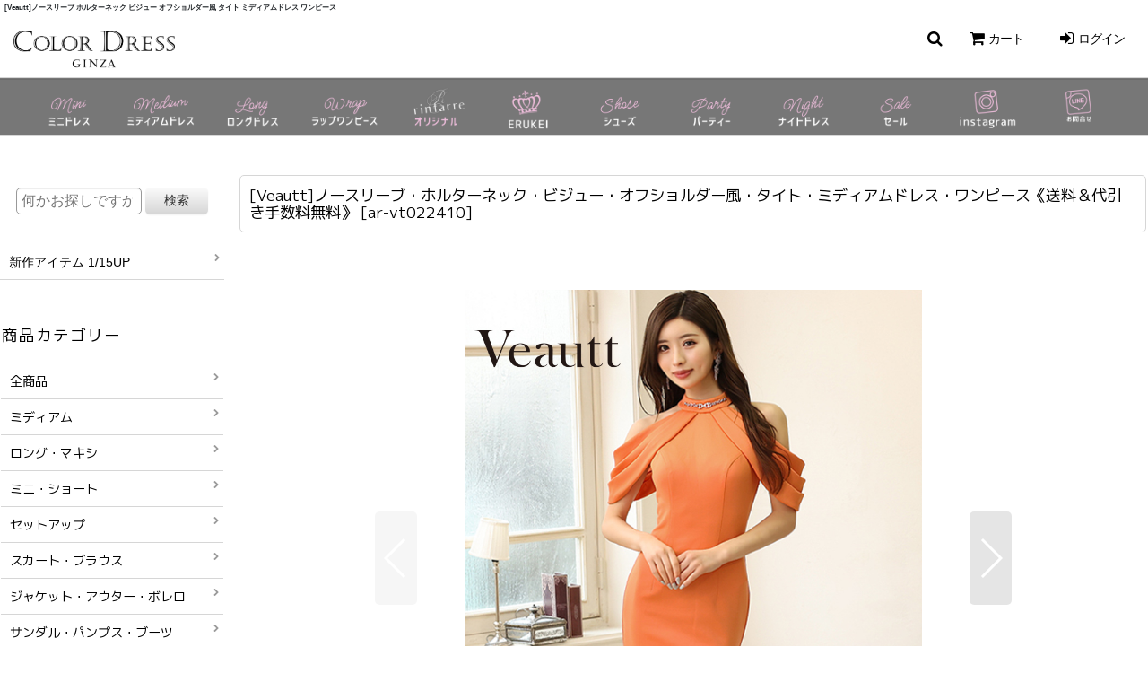

--- FILE ---
content_type: text/html; charset=UTF-8
request_url: https://www.colordress.net/product/8238
body_size: 24253
content:
<!DOCTYPE html><html lang="ja" class="responsive use_hover column_layout wide_layout touch004 ocnk002 ocnk008 ocnk012 ocnk028 ocnk032 ocnk033 ocnk034 ocnk037">
<head prefix="og: http://ogp.me/ns# fb: http://ogp.me/ns/fb# product: http://ogp.me/ns/product#">
    <meta charset="utf-8" />
    <title>オレンジハイネックビジューミディ - カラードレス</title>
    <meta name="keywords" content="結婚式・フォーマル・パーティドレス・セレブ・二次会・パーティ" />
    <meta name="description" content="ノースリーブのひざ丈タイトミディアムドレスです。 ホルターネック部分のビジューがより高見え効果あり◎オフショルダー風のデザインによって二の腕カバーしてくれる♪お仕事用はもちろん華やかなパーティーなどにもおすすめ！※売り切れのサイズをご希望の際はお問い合わせ下さい。&lt;br&gt;※銀座七丁目のCOLORDRESSGINZAでもご試着可能です。" />
    <meta name="viewport" content="width=device-width, initial-scale=1.0, user-scalable=yes, viewport-fit=cover" />
    <meta name="format-detection" content="telephone=no" />
    <meta name="apple-touch-fullscreen" content="YES" />
    <meta property="og:url" content="https://www.colordress.net/product/8238" />
    <meta property="og:site_name" content="銀座ColorDress(ギンザ・カラードレス)" />
    <meta property="og:title" content="[Veautt]ノースリーブ・ホルターネック・ビジュー・オフショルダー風・タイト・ミディアムドレス・ワンピース《送料＆代引き手数料無料》" />
    <meta property="og:description" content="スタッフ着用の感想普段サイズでOK（ストレッチあります）おススメポイント・・Veautt ヴュートドレス・・ノースリーブのひざ丈タイトミディアムドレスです。 ホルターネック部分のビジューがより高見え効…" />
    <meta property="og:type" content="product" />
    <meta property="og:image" content="https://www.colordress.net/data/saipuri/product/ar-vt022410.jpg" />
    <meta name="twitter:card" content="summary_large_image">
    <meta name="twitter:site" content="@Bijonable">
    <meta name="thumbnail" content="https://www.colordress.net/data/saipuri/product/ar-vt022410.jpg" />
    <link rel="alternate" type="application/rss+xml" title="RSS" href="https://www.colordress.net/rss/rss.php" />
    <link rel="canonical" href="https://www.colordress.net/product/8238" />
    <link href="https://www.colordress.net/res/font/icon_font/ocnkiconf.min.css?v=11" rel="stylesheet">
    <link href="https://www.colordress.net/res/touch001/style/ocnk.min.css?v=72" rel="stylesheet" />
    <link href="https://www.colordress.net/res/touch001/style/addcustom.min.css?v=38" rel="stylesheet" />
    <link href="https://www.colordress.net/res/touch004/style/template.css?1811011563" rel="stylesheet" />
    <link href="https://www.colordress.net/data/saipuri/responsive/20200403144848988e80.css?1767869359" rel="stylesheet" />
    <script src="https://www.colordress.net/res/touch004/js/jquery.min.js?1517808840"></script>
<link rel="shortcut icon" type="image/x-icon" href="https://www.colordress.net/data/saipuri/image/favicon.ico">
<meta name="facebook-domain-verification" content="hw8uvl03no3ekq0xmb4yvki680uyok" />
<meta name="msvalidate.01" content="B023BD7C1B623350DEC80FAF0A3EF966" />
<meta name="msvalidate.01" content="46B0F74FCAB962F652E458B755651548" />
<meta name="google-site-verification" content="7XBaGK8F8tYhRIQIEJOQUkMD--HGDrrlTYkO7ZAcoFo" />
<meta name="google-site-verification" content="IQQuOV5JfI7yf_hlNh-bfM08lH-RkIXQlvUd-SSG5B8" />
<meta http-equiv="Pragma" content="no-cache">
<meta http-equiv="Cache-Control" content="no-cache">
<meta http-equiv="Expires" content="0">
<meta name="viewport" content="width=device-width,initial-scale=1">
<!-- Facebook Pixel Code -->
<meta name="facebook-domain-verification" content="hw8uvl03no3ekq0xmb4yvki680uyok" />
<script>
  !function(f,b,e,v,n,t,s)
  {if(f.fbq)return;n=f.fbq=function(){n.callMethod?
  n.callMethod.apply(n,arguments):n.queue.push(arguments)};
  if(!f._fbq)f._fbq=n;n.push=n;n.loaded=!0;n.version='2.0';
  n.queue=[];t=b.createElement(e);t.async=!0;
  t.src=v;s=b.getElementsByTagName(e)[0];
  s.parentNode.insertBefore(t,s)}(window, document,'script',
  'https://connect.facebook.net/en_US/fbevents.js');
  fbq('init', '190322842422970');
  fbq('track', 'PageView');
</script>
<noscript><img height="1" width="1" style="display:none"
  src="https://www.facebook.com/tr?id=190322842422970&ev=PageView&noscript=1"
/></noscript>
<!-- End Facebook Pixel Code -->

<!-- Google tag (gtag.js) -->
<script async src="https://www.googletagmanager.com/gtag/js?id=G-727RYJ7CZB"></script>
<script>
  window.dataLayer = window.dataLayer || [];
  function gtag(){dataLayer.push(arguments);}
  gtag('js', new Date());

  gtag('config', 'G-727RYJ7CZB');
</script>
<meta name="google-site-verification" content="mPvtasPjmrxIH-Fmo81QOkXnePdnQTHyxFOX-1FXZEo" />
<link href="https://fonts.googleapis.com/css2?family=M+PLUS+1p&display=swap" rel="stylesheet">

    <link rel="alternate" media="handheld" href="http://saipuri.ocnk.net/mobile/product/8238" />
<script async src="https://www.googletagmanager.com/gtag/js?id=G-0R590XHF98"></script>
<script>
  window.dataLayer = window.dataLayer || [];
  function gtag(){dataLayer.push(arguments);}
  gtag('js', new Date());
  gtag('config', 'G-0R590XHF98');
  gtag('config', 'AW-977651380');
</script>

<script type="text/javascript">
var ocnkPopupProtocol = location.protocol;

var popupService = {
    serverDomain: ocnkPopupProtocol + '//www.ocnk-popup.net',
    popup_shop_key: '0810273c4e186a02fb0a563d2fd276b41eb26a807a9665ae377605023769ebb1'
};

var ocnkPopupScript = document.createElement('script');
ocnkPopupScript.type = "text/javascript";
ocnkPopupScript.src = popupService.serverDomain + '/api/js/popup.min.js';
document.head.appendChild(ocnkPopupScript);

var ocnkPopupStyle = document.createElement('link');
ocnkPopupStyle.type = 'text/css';
ocnkPopupStyle.rel = 'stylesheet';
ocnkPopupStyle.href = popupService.serverDomain + '/api/css/popup.css';;
document.head.appendChild(ocnkPopupStyle);
</script>

</head>

<body class="detail_page_body category70_detail_page_body detail_group145 detail_group129 detail_group136 detail_group120 detail_group54 detail_group80 detail_group37 detail_group36 detail_group1 detail_group118 detail_new" id="detail_page_8238">
<div id="container" class="jpn_version visitor use_side_menu has_left_side_menu">
<div id="inner_container" class="vertical_stacking">

<div id="main_wrapper" class="stacking_item">

    <header>
        <div id="header_wrapper" class="standard_header">
            <div id="header" class="header">
                <div class="copy center_aligned_copy fix_center">
<h1>[Veautt]ノースリーブ ホルターネック ビジュー オフショルダー風 タイト ミディアムドレス ワンピース</h1>
                </div>
                <div id="header_area" class="fix_center">
                    <div id="inner_header" class="flex_layout flex_j_between flex_nowrap">
                        <div class="header_left menu_opener_box left_menu_opener_box">
<div class="header_nav">
    <ul class="inner_header_nav  flex_layout flex_nowrap inner_header_nav_column1 reset_list_style">
        <li class="header_nav_item wrapped_item h_side_menu_opener flex_layout has_nav_icon" data-type="left">
            <a href="javascript:void(0);" class="nav_btn flex_layout flex_a_center" role="button">
                <div class="nav_text flex_s_center">
                    <i class="fa fa-bars menu_nav_icon" aria-hidden="true"></i>

                    <span class="nav_label"> メニュー</span>
                </div>
            </a>
        </li>
    </ul>
</div>
                        </div>
                        <div class="header_center center_shop_name flex_s_center">
                            <div class="shop_name_box compact_shop_name">
                                <div class="shoplogo" itemscope="itemscope" itemtype="http://schema.org/Organization">
                                    <a itemprop="url" href="https://www.colordress.net/">
                                        <img itemprop="logo" src="https://www.colordress.net/data/saipuri/image/20200403_da2c12.gif" alt="銀座ColorDress(ギンザ・カラードレス)" />
                                    </a>
                                </div>
                            </div>
                        </div>
                        <div class="header_right header_nav_size3">
<div class="header_nav">
    <ul class="inner_header_nav  flex_layout flex_nowrap flex_j_end inner_header_nav_column3 reset_list_style">
        <li class="header_nav_item wrapped_item h_search flex_layout empty_nav_label has_nav_icon search_bar_opener">
            <a href="javascript:void(0);" class="nav_btn flex_layout flex_a_center" aria-haspopup="true" aria-label="何かお探しですか？" role="button">
                <div class="nav_text flex_s_center">
                    <i class="fa fa-search menu_nav_icon" aria-hidden="true"></i>

                    <span class="nav_label"></span>
                </div>
            </a>
        </li>
        <li class="header_nav_item wrapped_item h_cart flex_layout has_nav_icon">
            <a href="https://www.colordress.net/cart" class="nav_btn flex_layout flex_a_center">
                <div class="nav_text flex_s_center">
                    <i class="fa fa-shopping-cart menu_nav_icon" aria-hidden="true"><span class="cart_qty"></span></i>

                    <span class="nav_label">カート</span>
                </div>
            </a>
        </li>
        <li class="header_nav_item wrapped_item h_singin flex_layout has_nav_icon">
            <a href="https://www.colordress.net/member-login" class="nav_btn flex_layout flex_a_center secure_link">
                <div class="nav_text flex_s_center">
                    <i class="fa fa-sign-in menu_nav_icon" aria-hidden="true"></i>

                    <span class="nav_label">ログイン</span>
                </div>
            </a>
        </li>
    </ul>
</div>
                        </div>
                    </div>
<div class="search_bar hidden_search_bar has_header_right_size3 header_search_bar">
    <div class="inner_search_bar fix_center">
                                    <div class="search form_data" itemscope="itemscope" itemtype="http://schema.org/WebSite">
                                <meta itemprop="url" content="https://www.colordress.net" />
                                <form class="search_form" method="get" action="https://www.colordress.net/product-list" role="search" itemprop="potentialAction" itemscope="itemscope" itemtype="http://schema.org/SearchAction">
                                    <meta itemprop="target" content="https://www.colordress.net/product-list/?keyword={keyword}" />
                                    <input type="hidden" name="search_tmp" value="検索">                                    <input type="search" class="search_box" name="keyword" value="" placeholder="何かお探しですか？" itemprop="query-input" />
                                    <span class="global_btn">
                                        <button type="submit" class="searchinput btn_color_common btn_size_small vami" name="Submit" value="検索">
                                            <span class="button_head_space"></span>
                                            <span class="button_text">検索</span>
                                            <span class="button_end_space"></span>
                                        </button>

                                    </span>
                                </form>
                            </div>

        <span class="close_btn_box">
            <a href="javascript:void(0);" class="search_close icon_btn" aria-label="キャンセル" role="button">
                <span class="close_btn"><i class="fa fa-times" aria-hidden="true"></i></span>
            </a>
        </span>
    </div>
</div>
                </div>
            </div>

            <div id="header_nav_free" class="global_nav">
                <div id="inner_header_nav_free" class="custom_space fix_center">
<div class="header_wrapper2">
  <!-- category -->
  <div class="category_wrapper">
    <ul class="category">

      <li>
        <a href="https://www.colordress.net/product-list/69" target="_top" class="headercate minidress">
          <img src="https://www.colordress.net/data/saipuri/image/newicon/cate_mini3.png" alt="ミニドレス">
        </a>
      </li>

      <li>
        <a href="https://www.colordress.net/product-list/70" target="_top" class="headercate mediumdress">
          <img src="https://www.colordress.net/data/saipuri/image/newicon/cate_midi3.png" alt="ミディアムドレス">
        </a>
      </li>

      <li>
        <a href="https://www.colordress.net/product-list/71" target="_top" class="headercate longdress">
          <img src="https://www.colordress.net/data/saipuri/image/newicon/cate_long3.png" alt="ロングドレス">
        </a>
      </li>

      <li>
        <a href="https://www.colordress.net/product-group/144" target="_top" class="headercate setup">
          <img src="https://www.colordress.net/data/saipuri/image/newicon/cate_wop3.png" alt="カシュクールワンピース">
        </a>
      </li>

      <li>
        <a href="https://www.colordress.net/phone/product-group/62" target="_top" class="headercate rinfarre">
          <img src="https://www.colordress.net/data/saipuri/image/newicon/cate_rin3.png" alt="リンファーレ">
        </a>
      </li>

      <li>
        <a href="https://www.colordress.net/phone/product-group/14" target="_top" class="headercate erukei">
          <img src="https://www.colordress.net/data/saipuri/image/newicon/cate_lk3.png" alt="エルケイ">
        </a>
      </li>

      <li>
        <a href="https://www.colordress.net/phone/product-list/39" target="_top" class="headercate shose">
          <img src="https://www.colordress.net/data/saipuri/image/newicon/cate_shose3.png" alt="シューズ">
        </a>
      </li>

      <li>
        <a href="https://www.colordress.net/phone/product-group/47" target="_top" class="headercate party">
          <img src="https://www.colordress.net/data/saipuri/image/newicon/cate_party3.png" alt="パーティー">
        </a>
      </li>

      <li>
        <a href="https://www.colordress.net/phone/product-group/118" target="_top" class="headercate caba">
          <img src="https://www.colordress.net/data/saipuri/image/newicon/cate_nightdress3.png" alt="キャバドレス">
        </a>
      </li>


      <li>
        <a href="https://www.colordress.net/product-group/126" target="_top" class="headercate sale">
          <img src="https://www.colordress.net/data/saipuri/image/newicon/cate_sale3.png" alt="セール">
        </a>
      </li>

      <li>
        <a href="https://www.instagram.com/colordressginza/" target="_top" class="headercate instagram">
          <img src="https://www.colordress.net/data/saipuri/image/newicon/cate_ig3.png" alt="インスタグラム">
        </a>
      </li>

      <li>
        <a href="https://line.me/R/ti/p/%40vxr1976z" target="_top" class="headercate line">
          <img src="https://www.colordress.net/data/saipuri/image/newicon/cate_line3.png" alt="LINE">
        </a>
      </li>

    </ul>
  </div>
</div>


<style>
/* カテゴリ全体 */
.header_wrapper2 {
  background-color: #777;
  padding: 1px 0;
  position: relative; /* フェードを重ねるため */
  overflow: hidden;
}

/* カテゴリラッパー */
.category_wrapper {
  overflow-x: auto;
  -webkit-overflow-scrolling: touch;
  position: relative;
}

/* カテゴリリスト */
.category {
  display: flex;
  justify-content: center; /* PCでは中央寄せ */
  align-items: center;
  flex-wrap: nowrap;
  list-style: none;
  margin: 0;
  padding: 0;
  gap: 1px;
}

/* 各アイコン */
.category li {
  flex: 0 0 auto;
  text-align: center;
}

.category img {
  width: 120px;
  object-fit: contain;
  display: block;
  transition: transform 0.25s ease, opacity 0.25s ease;
}

.category a:hover img {
  transform: scale(1.05);
  opacity: 0.85;
}

/* ▼ スマホ限定スタイル ▼ */
@media (max-width: 768px) {
  .category {
    justify-content: flex-start;
    overflow-x: auto;
    scrollbar-width: none; /* Firefox */
    padding-left: 15px; /* ← これが最も安定して効きます */
  }


  .category::-webkit-scrollbar {
    display: none; /* Chrome/Safari */
  }

  .category img {
    width: 100px;
  }

  /* 左右のフェード効果 */
  .header_wrapper2::before,
  .header_wrapper2::after {
    content: "";
    position: absolute;
    top: 0;
    width: 30px;
    height: 100%;
    pointer-events: none;
    z-index: 2;
  }

  .header_wrapper2::before {
    left: 0;
    background: linear-gradient(to right, rgba(102,102,102,1), rgba(102,102,102,0));
  }

  .header_wrapper2::after {
    right: 0;
    background: linear-gradient(to left, rgba(102,102,102,1), rgba(102,102,102,0));
  }
}

</style>


                </div>
            </div>

            <div class="popup_base popup_base_menu fix_center">
                <div class="popup_nav_area popup_primal_menu hidden_nav_area fix_center" aria-hidden="true" aria-expanded="false" role="dialog">
                    <div class="inner_popup_nav_area popup_nav_box fix_center">
                        <div class="upper_popup_nav">
<div class="header_font_setting">
    <div class="font_setting">
        <span class="set_font_title">文字サイズ<span class="colon">:</span></span>
        <span class="set_font_normal"></span><span class="set_font_large"></span>
    </div>
</div>
                        </div>
<div class="popup_nav column1">
    <ul class="inner_popup_nav  flex_layout advanced_flex_wrap padfix reset_list_style" data-inner=".nav_text">
        <li class="popup_nav_item wrapped_item t_home flex_layout has_nav_icon">
            <a href="https://www.colordress.net/" class="nav_btn flex_layout flex_a_center">
                <div class="nav_text flex_s_center">
                    <i class="fa fa-home menu_nav_icon" aria-hidden="true"></i>
                    <i class="fa fa-chevron-right right_side_nav_icon chevron_right_icon" aria-hidden="true"></i>

                    <span class="nav_label">ホーム</span>
                </div>
            </a>
        </li>
        <li class="popup_nav_item wrapped_item t_cart flex_layout has_nav_icon">
            <a href="https://www.colordress.net/cart" class="nav_btn flex_layout flex_a_center">
                <div class="nav_text flex_s_center">
                    <i class="fa fa-shopping-cart menu_nav_icon" aria-hidden="true"><span class="cart_qty"></span></i>
                    <i class="fa fa-chevron-right right_side_nav_icon chevron_right_icon" aria-hidden="true"></i>

                    <span class="nav_label">ショッピングカート</span>
                </div>
            </a>
        </li>
        <li class="popup_nav_item wrapped_item t_register flex_layout has_nav_icon">
            <a href="https://www.colordress.net/register" class="nav_btn flex_layout flex_a_center secure_link">
                <div class="nav_text flex_s_center">
                    <i class="fa fa-pencil menu_nav_icon" aria-hidden="true"></i>
                    <i class="fa fa-chevron-right right_side_nav_icon chevron_right_icon" aria-hidden="true"></i>

                    <span class="nav_label">新規登録（500ptプレゼント）</span>
                </div>
            </a>
        </li>
        <li class="popup_nav_item wrapped_item t_singin flex_layout has_nav_icon">
            <a href="https://www.colordress.net/member-login" class="nav_btn flex_layout flex_a_center secure_link">
                <div class="nav_text flex_s_center">
                    <i class="fa fa-sign-in menu_nav_icon" aria-hidden="true"></i>
                    <i class="fa fa-chevron-right right_side_nav_icon chevron_right_icon" aria-hidden="true"></i>

                    <span class="nav_label">ログイン</span>
                </div>
            </a>
        </li>
        <li class="popup_nav_item wrapped_item t_search flex_layout has_nav_icon search_bar_opener">
            <a href="javascript:void(0);" class="nav_btn flex_layout flex_a_center" aria-haspopup="true" role="button">
                <div class="nav_text flex_s_center">
                    <i class="fa fa-search menu_nav_icon" aria-hidden="true"></i>
                    <i class="fa fa-chevron-right right_side_nav_icon chevron_right_icon" aria-hidden="true"></i>

                    <span class="nav_label">何かお探しですか？</span>
                </div>
            </a>
        </li>
        <li class="popup_nav_item wrapped_item t_category flex_layout has_nav_icon">
            <a href="https://www.colordress.net/category" class="nav_btn flex_layout flex_a_center">
                <div class="nav_text flex_s_center">
                    <i class="fa fa-folder menu_nav_icon" aria-hidden="true"></i>
                    <i class="fa fa-chevron-right right_side_nav_icon chevron_right_icon" aria-hidden="true"></i>

                    <span class="nav_label">商品カテゴリー</span>
                </div>
            </a>
        </li>
        <li class="popup_nav_item wrapped_item item_list_link t_newitem flex_layout has_nav_icon">
            <a href="https://www.colordress.net/new" class="nav_btn flex_layout flex_a_center">
                <div class="nav_text flex_s_center">
                    <i class="fa fa-flag menu_nav_icon" aria-hidden="true"></i>
                    <i class="fa fa-chevron-right right_side_nav_icon chevron_right_icon" aria-hidden="true"></i>

                    <span class="nav_label">New Collection 12/18UPDATE</span>
                </div>
            </a>
        </li>
        <li class="popup_nav_item wrapped_item t_recommend flex_layout has_nav_icon">
            <a href="https://www.colordress.net/pickup" class="nav_btn flex_layout flex_a_center">
                <div class="nav_text flex_s_center">
                    <i class="fa fa-thumbs-o-up menu_nav_icon" aria-hidden="true"></i>
                    <i class="fa fa-chevron-right right_side_nav_icon chevron_right_icon" aria-hidden="true"></i>

                    <span class="nav_label">BACK IN STOCK</span>
                </div>
            </a>
        </li>
        <li class="popup_nav_item wrapped_item item_list_link t_ranking flex_layout has_nav_icon">
            <a href="https://www.colordress.net/ranking" class="nav_btn flex_layout flex_a_center">
                <div class="nav_text flex_s_center">
                    <i class="fa fa-trophy menu_nav_icon" aria-hidden="true"></i>
                    <i class="fa fa-chevron-right right_side_nav_icon chevron_right_icon" aria-hidden="true"></i>

                    <span class="nav_label">Ranking  1/17 UPDATE</span>
                </div>
            </a>
        </li>
        <li class="popup_nav_item wrapped_item t_info flex_layout has_nav_icon">
            <a href="https://www.colordress.net/info" class="nav_btn flex_layout flex_a_center">
                <div class="nav_text flex_s_center">
                    <i class="fa fa-file-text menu_nav_icon" aria-hidden="true"></i>
                    <i class="fa fa-chevron-right right_side_nav_icon chevron_right_icon" aria-hidden="true"></i>

                    <span class="nav_label">特定商取引法表示</span>
                </div>
            </a>
        </li>
        <li class="popup_nav_item wrapped_item t_help flex_layout has_nav_icon">
            <a href="https://www.colordress.net/help" class="nav_btn flex_layout flex_a_center">
                <div class="nav_text flex_s_center">
                    <i class="fa fa-map menu_nav_icon" aria-hidden="true"></i>
                    <i class="fa fa-chevron-right right_side_nav_icon chevron_right_icon" aria-hidden="true"></i>

                    <span class="nav_label">ご利用案内</span>
                </div>
            </a>
        </li>
        <li class="popup_nav_item wrapped_item t_contact flex_layout has_nav_icon">
            <a href="https://www.colordress.net/contact" class="nav_btn flex_layout flex_a_center secure_link">
                <div class="nav_text flex_s_center">
                    <i class="fa fa-envelope menu_nav_icon" aria-hidden="true"></i>
                    <i class="fa fa-chevron-right right_side_nav_icon chevron_right_icon" aria-hidden="true"></i>

                    <span class="nav_label">お問い合わせ</span>
                </div>
            </a>
        </li>
    </ul>
</div>
                        <div class="lower_popup_nav">
                        </div>
                        <div class="nav_close_box">
                            <a href="javascript:void(0);" class="nav_close" aria-label="閉じる" role="button"><span class="nav_close_btn"><i class="fa fa-times" aria-hidden="true"></i></span></a>
                        </div>
                        <a class="close_btn_box icon_btn" href="javascript:void(0);" aria-label="閉じる" role="button">
                            <span class="close_btn">
                                <i class="fa fa-times" aria-hidden="true"></i>
                            </span>
                        </a>
                    </div>
                </div>
            </div>

        </div>
    </header>


    <div id="contents" class="layout_2_col standard_contents">

<div class="breadcrumb_area fix_center">
    <ol class="breadcrumb_list" itemscope itemtype="https://schema.org/BreadcrumbList">
        <li class="breadcrumb_nav breadcrumb_nav1" itemprop="itemListElement" itemscope itemtype="https://schema.org/ListItem">
            <a href="https://www.colordress.net/" itemprop="item">
                <span class="breadcrumb_text" itemprop="name">ホーム</span>
            </a>
            <meta itemprop="position" content="1">
        </li>
        <li class="breadcrumb_nav breadcrumb_nav2" itemprop="itemListElement" itemscope itemtype="https://schema.org/ListItem">
            <span class="gt">&gt;</span>
            <a href="https://www.colordress.net/product-list/70" itemprop="item" class="item_list_link">
                <span class="breadcrumb_text" itemprop="name">ミディアム</span>
            </a>
            <meta itemprop="position" content="2">
        </li>
        <li class="breadcrumb_nav" itemprop="itemListElement" itemscope itemtype="https://schema.org/ListItem">
            <span class="gt">&gt;</span>
                <span class="thispage" itemprop="name">[Veautt]ノースリーブ・ホルターネック・ビジュー・オフショルダー風・タイト・ミディアムドレス・ワンピース《送料＆代引き手数料無料》</span>
            <meta itemprop="position" content="3">
        </li>
    </ol>
</div>

        <div id="inner_contents" class="clearfix fix_center">
            <div id="maincol">
                <main id="main_container">
                    <div id="inner_main_container">

                        <section>
                            <div class="page_box itemdetail">


                                <div class="page_title">
                                    <h1 class="detail_page_title">
                                        <span class="title_head_space"></span>
                                        <span class="title_text goods_name">[Veautt]ノースリーブ・ホルターネック・ビジュー・オフショルダー風・タイト・ミディアムドレス・ワンピース《送料＆代引き手数料無料》</span>
                                        <span class="model_number_info model_number" id="h_m_number"><span class="bracket">[</span><span class="model_number_value">ar-vt022410</span><span class="bracket">]</span></span>
                                        <span class="title_end_space"></span>

                                    </h1>
                                </div>


                                <div class="page_contents detail_contents">
                                    <div class="inner_page_contents">

                                        <div class="detail_item_data detail_block_name">
                                            <div class="item_name first_product_part">
<span class="goods_name">[Veautt]ノースリーブ・ホルターネック・ビジュー・オフショルダー風・タイト・ミディアムドレス・ワンピース《送料＆代引き手数料無料》</span>

                                                <span class="model_number_info model_number" id="m_number"><span class="bracket">[</span><span class="model_number_value">ar-vt022410</span><span class="bracket">]</span></span>
                                            </div>
                                        </div>
                                        <div class="detail_item_data detail_block_icon">
                                            <div class="common_icon box_both_ends_space first_product_part">
                                                <img src="https://www.colordress.net/data/saipuri/image/20210213_25f801.png" class="icon_new" alt="" />
                                            </div>
                                        </div>
                                        <div class="large_product_info_wrapper">
                                        <div class="main_photo_slide square_photo_slide_600">
                                            <div class="slider slider_box initial_loading" data-preload-images="false" data-auto-height="true"  data-pagination-selector=".thumbnail_image_link" data-speed="350" data-effect="slide" data-use-breakpoints="false" data-prev-button=".main_photo_button_prev" data-next-button=".main_photo_button_next" data-pagination=".main_photo_pagination" data-space-between="5">
                                                <div class="inner_slider_box has_outside_controller">
                                                    <div class="swiper-container swiper">
                                                        <ul class="swiper-wrapper photo_gallery">
                                                            <li class="swiper-slide gallery_item">
                                                                <div class="slider_image_box">
                                                                    <a href="https://www.colordress.net/data/saipuri/product/ar-vt022410.jpg" class="gallery_link item_image_box zoom_link portrait_item_image_box" data-w="850" data-h="1000" data-msrc="https://www.colordress.net/data/saipuri/product/ar-vt022410.jpg" data-thumbnail="https://www.colordress.net/data/saipuri/_/70726f647563742f61722d76743032323431302e6a706700323330000074006669745f686569676874.jpg">
                                                                        <img src="https://www.colordress.net/data/saipuri/product/ar-vt022410.jpg" class="item_image synchronous_loaded" width="340" height="400" alt="画像1: [Veautt]ノースリーブ・ホルターネック・ビジュー・オフショルダー風・タイト・ミディアムドレス・ワンピース《送料＆代引き手数料無料》 (1)" />
                                                                    </a>
                                                                </div>
                                                            </li>
                                                            <li class="swiper-slide gallery_item">
                                                                <div class="slider_image_box">
                                                                    <a href="https://www.colordress.net/data/saipuri/product/ar-vt022410_1.jpg" class="gallery_link item_image_box zoom_link portrait_item_image_box" data-w="850" data-h="1000" data-msrc="https://www.colordress.net/data/saipuri/product/ar-vt022410_1.jpg" data-thumbnail="https://www.colordress.net/data/saipuri/_/70726f647563742f61722d76743032323431305f312e6a706700323330000074006669745f686569676874.jpg">
                                                                        <img src="https://www.colordress.net/data/saipuri/_/70726f647563742f61722d76743032323431305f312e6a706700323330000074006669745f686569676874.jpg" data-src="https://www.colordress.net/data/saipuri/product/ar-vt022410_1.jpg" data-id="360171" class="item_image swiper-lazy" width="340" height="400" alt="画像2: [Veautt]ノースリーブ・ホルターネック・ビジュー・オフショルダー風・タイト・ミディアムドレス・ワンピース《送料＆代引き手数料無料》 (2)" loading="eager" />
                                                                    </a>
                                                                </div>
                                                            </li>
                                                            <li class="swiper-slide gallery_item">
                                                                <div class="slider_image_box">
                                                                    <a href="https://www.colordress.net/data/saipuri/product/ar-vt022410_2.jpg" class="gallery_link item_image_box zoom_link portrait_item_image_box" data-w="850" data-h="1000" data-msrc="https://www.colordress.net/data/saipuri/product/ar-vt022410_2.jpg" data-thumbnail="https://www.colordress.net/data/saipuri/_/70726f647563742f61722d76743032323431305f322e6a706700323330000074006669745f686569676874.jpg">
                                                                        <img src="https://www.colordress.net/data/saipuri/_/70726f647563742f61722d76743032323431305f322e6a706700323330000074006669745f686569676874.jpg" data-src="https://www.colordress.net/data/saipuri/product/ar-vt022410_2.jpg" data-id="360172" class="item_image swiper-lazy" width="340" height="400" alt="画像3: [Veautt]ノースリーブ・ホルターネック・ビジュー・オフショルダー風・タイト・ミディアムドレス・ワンピース《送料＆代引き手数料無料》 (3)" loading="eager" />
                                                                    </a>
                                                                </div>
                                                            </li>
                                                            <li class="swiper-slide gallery_item">
                                                                <div class="slider_image_box">
                                                                    <a href="https://www.colordress.net/data/saipuri/product/ar-vt022410_3.jpg" class="gallery_link item_image_box zoom_link portrait_item_image_box" data-w="850" data-h="1000" data-msrc="https://www.colordress.net/data/saipuri/product/ar-vt022410_3.jpg" data-thumbnail="https://www.colordress.net/data/saipuri/_/70726f647563742f61722d76743032323431305f332e6a706700323330000074006669745f686569676874.jpg">
                                                                        <img src="https://www.colordress.net/data/saipuri/_/70726f647563742f61722d76743032323431305f332e6a706700323330000074006669745f686569676874.jpg" data-src="https://www.colordress.net/data/saipuri/product/ar-vt022410_3.jpg" data-id="360173" class="item_image swiper-lazy" width="340" height="400" alt="画像4: [Veautt]ノースリーブ・ホルターネック・ビジュー・オフショルダー風・タイト・ミディアムドレス・ワンピース《送料＆代引き手数料無料》 (4)" loading="eager" />
                                                                    </a>
                                                                </div>
                                                            </li>
                                                            <li class="swiper-slide gallery_item">
                                                                <div class="slider_image_box">
                                                                    <a href="https://www.colordress.net/data/saipuri/product/ar-vt022410_4.jpg" class="gallery_link item_image_box zoom_link portrait_item_image_box" data-w="850" data-h="1000" data-msrc="https://www.colordress.net/data/saipuri/product/ar-vt022410_4.jpg" data-thumbnail="https://www.colordress.net/data/saipuri/_/70726f647563742f61722d76743032323431305f342e6a706700323330000074006669745f686569676874.jpg">
                                                                        <img src="https://www.colordress.net/data/saipuri/_/70726f647563742f61722d76743032323431305f342e6a706700323330000074006669745f686569676874.jpg" data-src="https://www.colordress.net/data/saipuri/product/ar-vt022410_4.jpg" data-id="360174" class="item_image swiper-lazy" width="340" height="400" alt="画像5: [Veautt]ノースリーブ・ホルターネック・ビジュー・オフショルダー風・タイト・ミディアムドレス・ワンピース《送料＆代引き手数料無料》 (5)" loading="eager" />
                                                                    </a>
                                                                </div>
                                                            </li>
                                                            <li class="swiper-slide gallery_item">
                                                                <div class="slider_image_box">
                                                                    <a href="https://www.colordress.net/data/saipuri/product/ar-vt022410_5.jpg" class="gallery_link item_image_box zoom_link portrait_item_image_box" data-w="850" data-h="1000" data-msrc="https://www.colordress.net/data/saipuri/product/ar-vt022410_5.jpg" data-thumbnail="https://www.colordress.net/data/saipuri/_/70726f647563742f61722d76743032323431305f352e6a706700323330000074006669745f686569676874.jpg">
                                                                        <img src="https://www.colordress.net/data/saipuri/_/70726f647563742f61722d76743032323431305f352e6a706700323330000074006669745f686569676874.jpg" data-src="https://www.colordress.net/data/saipuri/product/ar-vt022410_5.jpg" data-id="360175" class="item_image swiper-lazy" width="340" height="400" alt="画像6: [Veautt]ノースリーブ・ホルターネック・ビジュー・オフショルダー風・タイト・ミディアムドレス・ワンピース《送料＆代引き手数料無料》 (6)" loading="eager" />
                                                                    </a>
                                                                </div>
                                                            </li>
                                                        </ul>
                                                    </div>
                                                    <div class="slider_controller upper_slider_controller">
                                                        <div class="swiper-button-prev main_photo_button_prev"></div>
                                                        <div class="swiper-button-next main_photo_button_next"></div>
                                                    </div>
                                                </div>
                                                <div class="thumbnail wide_thumbnail">
                                                    <ul class="flex_layout flex_wrap flex_a_center flex_j_center reset_list_style" data-adjustment="off">
                                                        <li class="thumbnail_listbox wrapped_item photo_on" id="listbox_360170">
                                                            <a href="javascript:void(0);" class="thumbnail_image_link switching_link" role="button">
                                                                <span class="thumbnail_image_box">
                                                                    <img src="https://www.colordress.net/data/saipuri/_/70726f647563742f61722d76743032323431302e6a706700323330000074006669745f686569676874.jpg" alt="画像1: [Veautt]ノースリーブ・ホルターネック・ビジュー・オフショルダー風・タイト・ミディアムドレス・ワンピース《送料＆代引き手数料無料》 (1)" id="thumbnail_360170" class="thumbnail_btn" width="97" />
                                                                </span>
                                                            </a>
                                                        </li>
                                                        <li class="thumbnail_listbox wrapped_item" id="listbox_360171">
                                                            <a href="javascript:void(0);" class="thumbnail_image_link switching_link" role="button">
                                                                <span class="thumbnail_image_box">
                                                                    <img src="https://www.colordress.net/data/saipuri/_/70726f647563742f61722d76743032323431305f312e6a706700323330000074006669745f686569676874.jpg" alt="画像2: [Veautt]ノースリーブ・ホルターネック・ビジュー・オフショルダー風・タイト・ミディアムドレス・ワンピース《送料＆代引き手数料無料》 (2)" id="thumbnail_360171" class="thumbnail_btn" width="97" />
                                                                </span>
                                                            </a>
                                                        </li>
                                                        <li class="thumbnail_listbox wrapped_item" id="listbox_360172">
                                                            <a href="javascript:void(0);" class="thumbnail_image_link switching_link" role="button">
                                                                <span class="thumbnail_image_box">
                                                                    <img src="https://www.colordress.net/data/saipuri/_/70726f647563742f61722d76743032323431305f322e6a706700323330000074006669745f686569676874.jpg" alt="画像3: [Veautt]ノースリーブ・ホルターネック・ビジュー・オフショルダー風・タイト・ミディアムドレス・ワンピース《送料＆代引き手数料無料》 (3)" id="thumbnail_360172" class="thumbnail_btn" width="97" />
                                                                </span>
                                                            </a>
                                                        </li>
                                                        <li class="thumbnail_listbox wrapped_item" id="listbox_360173">
                                                            <a href="javascript:void(0);" class="thumbnail_image_link switching_link" role="button">
                                                                <span class="thumbnail_image_box">
                                                                    <img src="https://www.colordress.net/data/saipuri/_/70726f647563742f61722d76743032323431305f332e6a706700323330000074006669745f686569676874.jpg" alt="画像4: [Veautt]ノースリーブ・ホルターネック・ビジュー・オフショルダー風・タイト・ミディアムドレス・ワンピース《送料＆代引き手数料無料》 (4)" id="thumbnail_360173" class="thumbnail_btn" width="97" />
                                                                </span>
                                                            </a>
                                                        </li>
                                                        <li class="thumbnail_listbox wrapped_item" id="listbox_360174">
                                                            <a href="javascript:void(0);" class="thumbnail_image_link switching_link" role="button">
                                                                <span class="thumbnail_image_box">
                                                                    <img src="https://www.colordress.net/data/saipuri/_/70726f647563742f61722d76743032323431305f342e6a706700323330000074006669745f686569676874.jpg" alt="画像5: [Veautt]ノースリーブ・ホルターネック・ビジュー・オフショルダー風・タイト・ミディアムドレス・ワンピース《送料＆代引き手数料無料》 (5)" id="thumbnail_360174" class="thumbnail_btn" width="97" />
                                                                </span>
                                                            </a>
                                                        </li>
                                                        <li class="thumbnail_listbox wrapped_item" id="listbox_360175">
                                                            <a href="javascript:void(0);" class="thumbnail_image_link switching_link" role="button">
                                                                <span class="thumbnail_image_box">
                                                                    <img src="https://www.colordress.net/data/saipuri/_/70726f647563742f61722d76743032323431305f352e6a706700323330000074006669745f686569676874.jpg" alt="画像6: [Veautt]ノースリーブ・ホルターネック・ビジュー・オフショルダー風・タイト・ミディアムドレス・ワンピース《送料＆代引き手数料無料》 (6)" id="thumbnail_360175" class="thumbnail_btn" width="97" />
                                                                </span>
                                                            </a>
                                                        </li>
                                                    </ul>
                                                </div>
                                            </div>
                                        </div>
                                        <div class="large_product_info_box">
                                        <div class="detail_item_data detail_section detail_block_price ">
                                            <div class="detail_section box_both_ends_space upper_price_box ">
                                                    <div class="price_section section_box">
                                                        <p class="selling_price">
                                                            <span class="price_label" id="price_label">販売価格</span><span class="colon">:</span>
                                                            <span class="figure" id="pricech">29,480<span class="currency_label after_price">円</span></span><span class="tax_label">(税込)</span>                                                        </p>
                                                    </div>
                                            </div>
                                        </div>

                                        <div class="detail_item_data detail_block_social">
                                            <div class="detail_section box_both_ends_space social_tool clearfix">
                                                <ul class="flex_layout flex_a_center flex_wrap reset_list_style" data-adjustment="off">
<li class="twitter_detail wrapped_item social_tool_item"><a href="https://twitter.com/share?ref_src=twsrc%5Etfw" class="twitter-share-button" data-show-count="false" data-text="[Veautt]ノースリーブ・ホルターネック・ビジュー・オフショルダー風・タイト・ミディアムドレス・ワンピース《送料＆代引き手数料無料》" data-url="https://www.colordress.net/product/8238" data-lang="ja" data-via="Bijonable" target="_blank">Tweet</a><script type="text/javascript" async="async" src="https://platform.twitter.com/widgets.js"></script></li><li class="line_detail wrapped_item social_tool_item"><script src="https://www.line-website.com/social-plugins/js/thirdparty/loader.min.js" async="async" defer="defer"></script><div class="line-it-button" style="display: none;" data-lang="ja" data-type="share-a"  data-ver="3" data-url="https://www.colordress.net/product/8238" data-color="default" data-size="small"></div></li>                                                </ul>
                                            </div>
                                        </div>
                                        <div class="detail_item_data form_data detail_block_form" id="option">
                                            <form name="productadd" action="https://www.colordress.net/product/8238" id="productadd" method="post" class="product_form edit_form" novalidate="novalidate">
                                                
                                                <input type="hidden" name="cart_add_8238" value="t"/>
                                                <input type="hidden" name="cart_operation_page" value="product"/>
                                                <div class="detail_section box_both_ends_space variation ">
                                                    <div id="variation_list_item" class="variation_stock_list ">
                                                        <span id="cart_stocklist_8238_status" class="form_status" style="display: none;"></span>
                                                        <div class="item_box data_table_box variation_stock_list_box">
                                                    <input type="hidden" name="cart_stocklist_8238" value="" />
                                                    <table class="data_table table_layout_fixed has_restock_btn">
                                                        <thead>
                                                            <tr>
                                                                <th class="cell_header cellcenter postop posleft">&nbsp;</th>
                                                                <th class="cell_header cellcenter stocklist_option postop poscenter" id="vari_85340" scope="col">
                                                                    <span class="variation_label">XS</span>
                                                                </th>
                                                                <th class="cell_header cellcenter stocklist_option postop poscenter" id="vari_85341" scope="col">
                                                                    <span class="variation_label">S</span>
                                                                </th>
                                                                <th class="cell_header cellcenter stocklist_option postop posright" id="vari_85342" scope="col">
                                                                    <span class="variation_label">M</span>
                                                                </th>
                                                            </tr>
                                                        </thead>
                                                        <tbody>
                                                            <tr>
                                                                <th class="cell_header stocklist_option cellleft posleft" id="vari_85338" scope="row">
                                                                                                                                    <span class="variation_label">即納オレンジ</span>
                                                                                                                                </th>
<td class="cell_data stocklist_data cellright poscenter" id="vari_stock_85338_85340">
    <label for="stocklist_85338_85340" class="stocklist_label">
        <span class="stocklist_quantity">◯</span>
        <span class="stocklist_radio"><input type="radio" name="cart_stocklist_8238" id="stocklist_85338_85340" value="29562v85338_29563v85340" /></span>
    </label>
</td>

<td class="cell_data stocklist_data cellright poscenter soldout" id="vari_stock_85338_85341">
    <label for="stocklist_85338_85341" class="stocklist_label">
        <span class="stocklist_quantity">×</span>
        <a href="javascript:void(0);" data-id="8238" data-vid="85338_85341" class="restocklink general_btn">再入荷</a>
    </label>
</td>

<td class="cell_data stocklist_data cellright posright soldout" id="vari_stock_85338_85342">
    <label for="stocklist_85338_85342" class="stocklist_label">
        <span class="stocklist_quantity">×</span>
        <a href="javascript:void(0);" data-id="8238" data-vid="85338_85342" class="restocklink general_btn">再入荷</a>
    </label>
</td>

                                                            </tr>
                                                            <tr>
                                                                <th class="cell_header stocklist_option cellleft posleft posbottom" id="vari_85339" scope="row">
                                                                                                                                    <span class="variation_label">取寄せホワイト</span>
                                                                                                                                </th>
<td class="cell_data stocklist_data cellright poscenter posbottom soldout" id="vari_stock_85339_85340">
    <label for="stocklist_85339_85340" class="stocklist_label">
        <span class="stocklist_quantity">×</span>
        <a href="javascript:void(0);" data-id="8238" data-vid="85339_85340" class="restocklink general_btn">再入荷</a>
    </label>
</td>

<td class="cell_data stocklist_data cellright poscenter posbottom soldout" id="vari_stock_85339_85341">
    <label for="stocklist_85339_85341" class="stocklist_label">
        <span class="stocklist_quantity">×</span>
        <a href="javascript:void(0);" data-id="8238" data-vid="85339_85341" class="restocklink general_btn">再入荷</a>
    </label>
</td>

<td class="cell_data stocklist_data cellright posright posbottom soldout" id="vari_stock_85339_85342">
    <label for="stocklist_85339_85342" class="stocklist_label">
        <span class="stocklist_quantity">×</span>
        <a href="javascript:void(0);" data-id="8238" data-vid="85339_85342" class="restocklink general_btn">再入荷</a>
    </label>
</td>

                                                            </tr>
                                                        </tbody>
                                                    </table>
                                                        </div>
                                                    </div>
                                                </div>
                                                <div class="detail_section box_both_ends_space lower_price_box bottompos lower_stock_list_price ">
                                                    <div class="price_section section_box price">
                                                        <div class="normal_lower_price_box ">
                                                            <p class="selling_price">
                                                                <span class="price_label" id="price_label2">販売価格</span><span class="colon">:</span>
                                                                <span class="figure" id="pricech2">29,480<span class="currency_label after_price">円</span></span><span class="tax_label">(税込)</span>                                                            </p>
                                                        </div>
                                                    </div>
                                                </div>
                                                <div class="detail_section box_both_ends_space quantity ">
                                                    <div id="quantity_item">
                                                        <div class="item_box">
                                                            <span class="quantity_label">数量</span><span class="colon">:</span>
                                                            <span id="purchase_qty"><select id="cart_addquantity_8238" name="cart_addquantity_8238">
	<option value="">バリエーションを選択してください。</option>
</select></span>
                                                            <span id="cart_addquantity_8238_status" class="form_status" style="display: none;"></span>
                                                        </div>
                                                    </div>
                                                </div>
                                                <div class="detail_section box_both_ends_space return">
                                                   <div id="detail_return" class="detail_return_box global_iconleft">
                                                       <a target="_blank" href="https://www.colordress.net/return-policy?popup=1" class="global_link return_policy_link"><i class="fa fa-chevron-right" aria-hidden="true"></i>返品特約に関する重要事項</a>
                                                   </div>
                                                </div>
                                                <div class="detail_section box_both_ends_space add_cart has_favorite_btn">
                                                            <div class="global_btn add_cart_btn ">
                                                                <input id="submit_cart_input_btn" class="cartinput_image" type="image" src="https://www.colordress.net/res/touch004/img/all/btn/cartinput_detail_pc_007.png" alt="カートに入れる" name="cart_add_btn" width="280" height="50" />
                                                            </div>
                                                    <div class="global_btn inquiry_btn">
                                                        <a href="https://www.colordress.net/contact/product/8238" class="secure_link inquiryinput btn_size_large btn_color_common">
                                                            <span class="button_head_space"></span>
                                                            <span class="button_text global_iconleft"><i class="fa fa-envelope" aria-hidden="true"></i>お問い合わせ</span>
                                                            <span class="button_end_space"></span>
                                                        </a>
                                                    </div>
                                                    <div class="global_btn favorite_btn">
                                                        <a href="javascript:void(0);" data-id="8238" class="favoriteinput btn_size_large btn_color_common" role="button">
                                                            <span class="button_head_space"></span>
                                                            <span class="button_text global_iconleft"><i class="fa fa-star" aria-hidden="true"></i>お気に入り登録</span>
                                                            <span class="button_end_space"></span>
                                                        </a>
                                                    </div>
                                                </div>
                                                <div class="detail_section box_both_ends_space product_detail_cart_add_btn_freetext box_both_ends_small_space custom_space">
<center><!--<img src="https://www.colordress.net/data/saipuri/image/coupon/2025.png" width="80%">


<img src="https://www.colordress.net/data/saipuri/image/2PJ.png"  alt="ペイペイについて"  width="100%" border="0" />
<a href="https://www.colordress.net/news-detail/169"><img src="https://www.colordress.net/data/saipuri/image/obon.jpg" alt="長期休業について"  width="100%" border="0" /></a><br><br> -->



<div class="product-links">
<img src="https://www.colordress.net/data/saipuri/image/top/product1.png" width="60%">
  <a href="https://www.colordress.net/page/45">
    <img src="https://www.colordress.net/data/saipuri/image/top/product2.png" alt="商品2">
  </a>
  <a href="https://line.me/R/ti/p/%40vxr1976z">
    <img src="https://www.colordress.net/data/saipuri/image/top/product3.png" alt="お友達追加">
  </a>
  <a href="https://line.me/R/ti/p/%40vxr1976z">
    <img src="https://www.colordress.net/data/saipuri/image/top/product4.png" alt="お問い合わせ">
  </a>
</div>
                     </center>
<style>
.product-links {
  display: grid;
  grid-template-columns: 1fr; /* デフォルトは1カラム（スマホ） */
  gap: 20px;
  justify-items: center;
  margin: 20px auto;
  max-width: 800px;
}

.product-links img {
  width: 100%;
  max-width: 320px;
  height: auto;
  border: 0;
}

/* PCでは2カラム */
@media (min-width: 768px) {
  .product-links {
    grid-template-columns: repeat(2, 1fr);
  }

.product-links img {
  width: 100%;
  max-width: 400px;
  height: auto;
  border: 0;
}
}
</style>

                                            
                   
                                                </div>
                                            </form>
                                        </div>
                                        </div>
                                        </div>
                                        <div class="detail_inner_box detail_item_data detail_block_desc">
                                            <div class="detail_desc">
                                <div class="section_title">
                                    <h2>
                                        <span class="title_head_space"></span>
                                        <span class="title_text">商品詳細</span>
                                        <span class="title_end_space"></span>

                                    </h2>
                                </div>

                                                <div class="item_desc_data">
                                                    <div class="item_desc box_both_ends_space">
                                                        <div class="item_desc_text custom_desc">
<img src="https://www.colordress.net/data/saipuri/product/ar-vt022410_a.jpg" width="100%" alt="COLORDRESSGINZA">
<br><br>
<img src="https://www.colordress.net/data/saipuri/product/ar-vt022410_b.jpg" width="100%" alt="COLORDRESSGINZA">
<br><br>


<table width="100%" cellpadding="6px" cellspacing="1px" bgcolor="#CCCCCC">
<tr>
<th bgcolor="#E8D0D0" width="25%"><font size="2">スタッフ着用の感想</font></th>
<td bgcolor="#FFFFFF"><font size="2">普段サイズでOK（ストレッチあります）
</font></td>
</tr>
<tr>
<th bgcolor="#E8D0D0"><font size="2">おススメポイント</font></th>
<td bgcolor="#FFFFFF"><font size="2">・・Veautt ヴュートドレス・・
<br><br>
ノースリーブのひざ丈タイトミディアムドレスです。 
<br><br>
ホルターネック部分のビジューがより高見え効果あり◎
<br><br>
オフショルダー風のデザインによって二の腕カバーしてくれる♪
<br><br>
お仕事用はもちろん華やかなパーティーなどにもおすすめ！
<br><br>
※売り切れのサイズをご希望の際はお問い合わせ下さい。<br>
※銀座七丁目のCOLORDRESSGINZAでもご試着可能です。<br>
</font></td>
</tr>
<tr>
  <th bgcolor="#E8D0D0"><font size="2">カラー</font></th>
  <td bgcolor="#FFFFFF"><font size="2">オレンジ</font></td>
</tr>
</table>
<br><br>
<table width="100%" cellpadding="6px" cellspacing="1px" bgcolor="#CCCCCC">
<tr>
  <th bgcolor="#E8D0D0" width="25%"><font size="2">着丈</font></th>
  <td bgcolor="#FFFFFF"><font size="2">約脇丈81cm</font></td>
</tr>
<tr>
  <th bgcolor="#E8D0D0"><font size="2">肩幅</font></th>
  <td bgcolor="#FFFFFF"><font size="2">ー</font></td>
</tr>
<tr>
  <th bgcolor="#E8D0D0"><font size="2">袖丈</font></th>
  <td bgcolor="#FFFFFF"><font size="2">ー</font></td>
</tr>
</table>
<br><br>
<table width="100%" cellpadding="6px" cellspacing="1px" bgcolor="#CCCCCC">
<tr bgcolor="#E8D0D0">
  <th colspan="4"><font size="2">サイズ</font></th>
  </tr>
<tr>
<th bgcolor="#E8D0D0">□</th>
<th bgcolor="#E8D0D0">B</th>
<th bgcolor="#E8D0D0">W</th>
<th bgcolor="#E8D0D0">H</th>
</tr>
<tr>
<th bgcolor="#E8D0D0">XS</th>
<td bgcolor="#FFFFFF">79ー83cm</td>
<td bgcolor="#FFFFFF">59ー63cm</td>
<td bgcolor="#FFFFFF">82ー86cm</td>
</tr>
<tr>
<th bgcolor="#E8D0D0">S</th>
<td bgcolor="#FFFFFF">84ー88cm</td>
<td bgcolor="#FFFFFF">64ー68cm</td>
<td bgcolor="#FFFFFF">87ー91cm</td>
</tr>
<tr>
<th bgcolor="#E8D0D0">M</th>
<td bgcolor="#FFFFFF">89ー93cm</td>
<td bgcolor="#FFFFFF">69ー73cm</td>
<td bgcolor="#FFFFFF">92ー96cm</td>
</tr>
</table>
<br><br>
<table width="100%" cellpadding="6px" cellspacing="1px" bgcolor="#CCCCCC">
<tr>
<th bgcolor="#E8D0D0" width="25%"><font size="2">肩紐</font></th>
<td bgcolor="#FFFFFF"><font size="2">なし</font></td>
</tr>
<tr>
<th bgcolor="#E8D0D0"><font size="2">ストラップループ</font></th>
<td bgcolor="#FFFFFF"><font size="2">なし</font></td>
</tr>
<tr>
<th bgcolor="#E8D0D0"><font size="2">ハンガーループ</font></th>
<td bgcolor="#FFFFFF"><font size="2">あり</font></td>
</tr>
<tr>
  <th bgcolor="#E8D0D0"><font size="2">パッド</font></th>
  <td bgcolor="#FFFFFF"><font size="2">あり（普通）</font></td>
</tr>
<tr>
  <th bgcolor="#E8D0D0"><font size="2">ファスナー</font></th>
  <td bgcolor="#FFFFFF"><font size="2">あり（後ろ）</font></td>
</tr>
<tr>
  <th bgcolor="#E8D0D0"><font size="2">伸縮性</font></th>
  <td bgcolor="#FFFFFF"><font size="2">あり</font></td>
</tr>
<tr>
  <th bgcolor="#E8D0D0"><font size="2">しわ</font></th>
  <td bgcolor="#FFFFFF"><font size="2">なりにくい</font></td>
</tr>
<tr>
  <th bgcolor="#E8D0D0"><font size="2">透け</font></th>
  <td bgcolor="#FFFFFF"><font size="2">透けない</font></td>
</tr>
<tr>
  <th bgcolor="#E8D0D0"><font size="2">スリット</font></th>
  <td bgcolor="#FFFFFF"><font size="2">あり</font></td>
</tr>
<tr>
  <th bgcolor="#E8D0D0"><font size="2">裏地</font></th>
  <td bgcolor="#FFFFFF"><font size="2">あり</font></td>
</tr>
<tr>
  <th bgcolor="#E8D0D0"><font size="2">付属品</font></th>
  <td bgcolor="#FFFFFF"><font size="2">なし</font></td>
</tr>
<tr>
  <th bgcolor="#E8D0D0"><font size="2">素材</font></th>
  <td bgcolor="#FFFFFF"><font size="2">ポリエステル90%、ポリウレタン10%</font></td>
</tr>
<tr>
  <th bgcolor="#E8D0D0"><font size="2">モデル</font></th>
  <td bgcolor="#FFFFFF"><font size="2"></font></td>
</tr>
</table>


                                                        </div>
                                                    </div>
                                                </div>
                                            </div>
                                        </div>
                                                                                                                
                        <section>
                            <div class="item_box related_item detail_inner_box">

                                                                                    <div class="section_title">
                                    <h2>
                                        <span class="title_head_space"></span>
                                        <span class="title_text">この商品を見た人はコチラもオススメ !</span>
                                        <span class="title_end_space"></span>

                                    </h2>
                                </div>


                                <div class="page_contents related_item_contents">
                                    <div class="itemlist_box layout_column_text text_layout">
                                        <div class="item_list text_layout_img200">
                                            <ul class="flex_layout advanced_flex_wrap reset_list_style async_image_loader" data-adjustment="off" data-disabled-adjustment="true" data-inner=".list_item_box">
                                                                        <li class="list_item_cell wrapped_item flex_layout list_item_8236">
                                                    <a href="https://www.colordress.net/product/8236" class="list_item_box list_item_link flex_layout flex_a_center">
                                                        <div class="list_item_photo item_image_box itemph_related_item_8236">

                                                            <div class="global_photo async_image_box loading_photo" data-src="https://www.colordress.net/data/saipuri/_/70726f647563742f61722d76743038323430382e6a7067003430300000740066.jpg" data-alt="" data-class="item_image" data-width="200" data-height="235">
                                                                <img src="https://www.colordress.net/res/touch004/img/all/spacer.gif" width="200" style="aspect-ratio: 200 / 235" class="spacer_image item_image" alt="" />
                                                            </div>
                                                                                                                    </div>
                                                        <div class="list_item_data">
                                                                    <p class="item_name">
<span class="goods_name">[Veautt]ノースリーブ・イエロー・センターボタン・タイト・ミディアムドレス・ワンピース《送料＆代引き手数料無料》</span>
                                                                        <span class="model_number"><span class="bracket">[</span><span class="model_number_value">ar-vt082408</span><span class="bracket">]</span></span>
                                                                    </p>

                                                            <div class="item_info">
                                                                        <div class="price">
                                                                            <p class="selling_price">
                                                                                <span class="figure">28,380<span class="currency_label after_price">円</span></span><span class="tax_label list_tax_label">(税込)</span>
                                                                            </p>
                                                                        </div>
                                                                        <p class="item_desc">スタッフ着用の感想
普段サイズでOK。ストレッチあります



おススメポイント
・・Veautt ヴュートドレス・・

ノースリーブのひざ丈ミディアムタイトドレスです。 

セン…</p>



                                                            </div>
                                                            <i class="fa fa-chevron-right right_side_list_icon chevron_right_icon" aria-hidden="true"></i>
                                                        </div>
                                                    </a>
                                                </li>
                                                                        <li class="list_item_cell wrapped_item flex_layout list_item_8228 list_item_soldout">
                                                    <a href="https://www.colordress.net/product/8228" class="list_item_box list_item_link flex_layout flex_a_center">
                                                        <div class="list_item_photo item_image_box itemph_related_item_8228">

                                                            <div class="global_photo async_image_box loading_photo" data-src="https://www.colordress.net/data/saipuri/_/70726f647563742f61722d76743038323430372e6a70670034303000534f4c44204f555400740066.jpg" data-alt="" data-class="item_image" data-width="200" data-height="235">
                                                                <img src="https://www.colordress.net/res/touch004/img/all/spacer.gif" width="200" style="aspect-ratio: 200 / 235" class="spacer_image item_image" alt="" />
                                                            </div>
                                                                                                                    </div>
                                                        <div class="list_item_data">
                                                                    <p class="item_name">
<span class="goods_name">[Veautt]ノースリーブ・ホルターネック・胸元フリル・ショルダーチェーン・タイト・ミディアムドレス・ワンピース[送料無料]</span>
                                                                        <span class="model_number"><span class="bracket">[</span><span class="model_number_value">ar-vt082407</span><span class="bracket">]</span></span>
                                                                    </p>

                                                            <div class="item_info">
                                                                        <div class="price">
                                                                            <p class="selling_price">
                                                                                <span class="figure">28,380<span class="currency_label after_price">円</span></span><span class="tax_label list_tax_label">(税込)</span>
                                                                            </p>
                                                                        </div>
                                                                        <p class="stock soldout">在庫数 ×</p>
                                                                        <p class="item_desc">スタッフ着用の感想
普段サイズでOK（ストレッチあります）



おススメポイント
・・Veautt ヴュートドレス・・

ノースリーブのひざ丈タイトミディアムドレスです。 

シ…</p>



                                                            </div>
                                                            <i class="fa fa-chevron-right right_side_list_icon chevron_right_icon" aria-hidden="true"></i>
                                                        </div>
                                                    </a>
                                                </li>
                                                                        <li class="list_item_cell wrapped_item flex_layout list_item_8216">
                                                    <a href="https://www.colordress.net/product/8216" class="list_item_box list_item_link flex_layout flex_a_center">
                                                        <div class="list_item_photo item_image_box itemph_related_item_8216">

                                                            <div class="global_photo async_image_box loading_photo" data-src="https://www.colordress.net/data/saipuri/_/70726f647563742f61722d767430333232332e6a7067003430300000740066.jpg" data-alt="" data-class="item_image" data-width="200" data-height="235">
                                                                <img src="https://www.colordress.net/res/touch004/img/all/spacer.gif" width="200" style="aspect-ratio: 200 / 235" class="spacer_image item_image" alt="" />
                                                            </div>
                                                                                                                    </div>
                                                        <div class="list_item_data">
                                                                    <p class="item_name">
<span class="goods_name">[Veautt]オフショルダー・ワンショルダー・セパレート・サイドスリット・タイト・ミディアムドレス・ワンピース《送料＆代引き手数料無料》</span>
                                                                        <span class="model_number"><span class="bracket">[</span><span class="model_number_value">ar-vt03223</span><span class="bracket">]</span></span>
                                                                    </p>

                                                            <div class="item_info">
                                                                        <div class="price">
                                                                            <p class="selling_price">
                                                                                <span class="figure">27,280<span class="currency_label after_price">円</span></span><span class="tax_label list_tax_label">(税込)</span>
                                                                            </p>
                                                                        </div>
                                                                        <p class="item_desc">スタッフ着用の感想
普段サイズでOK（ストレッチあります）



おススメポイント
・・Veautt ヴュートドレス・・

タイトミディアムドレスです。 

2wayタイプなのでワ…</p>



                                                            </div>
                                                            <i class="fa fa-chevron-right right_side_list_icon chevron_right_icon" aria-hidden="true"></i>
                                                        </div>
                                                    </a>
                                                </li>
                                                                        <li class="list_item_cell wrapped_item flex_layout list_item_8198">
                                                    <a href="https://www.colordress.net/product/8198" class="list_item_box list_item_link flex_layout flex_a_center">
                                                        <div class="list_item_photo item_image_box itemph_related_item_8198">

                                                            <div class="global_photo async_image_box loading_photo" data-src="https://www.colordress.net/data/saipuri/_/70726f647563742f61722d767430353233332e6a7067003430300000740066.jpg" data-alt="" data-class="item_image" data-width="200" data-height="235">
                                                                <img src="https://www.colordress.net/res/touch004/img/all/spacer.gif" width="200" style="aspect-ratio: 200 / 235" class="spacer_image item_image" alt="" />
                                                            </div>
                                                                                                                    </div>
                                                        <div class="list_item_data">
                                                                    <p class="item_name">
<span class="goods_name">[Veautt]ノースリーブ・フロントファスナー・バックオープン・タイト・ミディアムドレス・ワンピース《送料＆代引き手数料無料》</span>
                                                                        <span class="model_number"><span class="bracket">[</span><span class="model_number_value">ar-vt05233</span><span class="bracket">]</span></span>
                                                                    </p>

                                                            <div class="item_info">
                                                                        <div class="price">
                                                                            <p class="selling_price">
                                                                                <span class="figure">29,480<span class="currency_label after_price">円</span></span><span class="tax_label list_tax_label">(税込)</span>
                                                                            </p>
                                                                        </div>
                                                                        <p class="item_desc">スタッフ着用の感想
普段サイズでOK（ストレッチあります）



おススメポイント
・・Veautt ヴュートドレス・・

ノースリーブのひざ丈ミディアムドレスです。 

フロントファスナーによりお好…</p>



                                                            </div>
                                                            <i class="fa fa-chevron-right right_side_list_icon chevron_right_icon" aria-hidden="true"></i>
                                                        </div>
                                                    </a>
                                                </li>
                                                                        <li class="list_item_cell wrapped_item flex_layout list_item_8180 list_item_soldout">
                                                    <a href="https://www.colordress.net/product/8180" class="list_item_box list_item_link flex_layout flex_a_center">
                                                        <div class="list_item_photo item_image_box itemph_related_item_8180">

                                                            <div class="global_photo async_image_box loading_photo" data-src="https://www.colordress.net/data/saipuri/_/70726f647563742f61722d76743038323430322e6a70670034303000534f4c44204f555400740066.jpg" data-alt="" data-class="item_image" data-width="200" data-height="235">
                                                                <img src="https://www.colordress.net/res/touch004/img/all/spacer.gif" width="200" style="aspect-ratio: 200 / 235" class="spacer_image item_image" alt="" />
                                                            </div>
                                                                                                                    </div>
                                                        <div class="list_item_data">
                                                                    <p class="item_name">
<span class="goods_name">[Veautt]ノースリーブ・ネックビジュー・ビックフリル・サイドスリット・タイト・ミディアムドレス・ワンピース《送料＆代引き手数料無料》</span>
                                                                        <span class="model_number"><span class="bracket">[</span><span class="model_number_value">ar-vt082402</span><span class="bracket">]</span></span>
                                                                    </p>

                                                            <div class="item_info">
                                                                        <div class="price">
                                                                            <p class="selling_price">
                                                                                <span class="figure">28,380<span class="currency_label after_price">円</span></span><span class="tax_label list_tax_label">(税込)</span>
                                                                            </p>
                                                                        </div>
                                                                        <p class="stock soldout">在庫数 ×</p>
                                                                        <p class="item_desc">スタッフ着用の感想
普段サイズでOK（ストレッチあります）



おススメポイント
・・Veautt ヴュートドレス・・

ノースリーブのタイトミディアムドレスです。 

光沢感の…</p>



                                                            </div>
                                                            <i class="fa fa-chevron-right right_side_list_icon chevron_right_icon" aria-hidden="true"></i>
                                                        </div>
                                                    </a>
                                                </li>
                                            </ul>
                                        </div>
                                    </div>
                                </div>
                            </div>
                        </section>
                                        <div class="ajax_item" data-mode="similarity" data-id="8238" data-title="" data-hide-zero="on" data-cols="2" data-up-to="3" data-slide="on" data-autoplay="of" data-interval="5000" data-duration="350" data-cnt="12" data-random="on" data-area="detail" data-async-image="on"></div>
                                        <div class="detail_inner_box detail_block_free box_both_ends_small_space custom_space" id="product_detail_free_space">
<p><img src="https://www.colordress.net/data/saipuri/image/deliveryguide.jpg"></p>
<div class="recomend-style">
  <h2 class="style-title"><div class="recomend-style">
  <h2 class="style-title">
    <span class="char r">R</span>
    <span class="char e">e</span>
    <span class="char c">c</span>
    <span class="char o">o</span>
    <span class="char m">m</span>
    <span class="char e2">e</span>
    <span class="char n">n</span>
    <span class="char d">d</span>
    <span class="char s">S</span>
    <span class="char t">t</span>
    <span class="char y">y</span>
    <span class="char l">l</span>
    <span class="char e3">e</span>
  </h2>
  <div class="style-underline"></div>
</div>
</h2>
  <div class="recomend-grid">
    <a href="https://www.colordress.net/product-list?search_tmp=%E6%A4%9C%E7%B4%A2&keyword=%E3%82%B8%E3%83%A3%E3%82%AC%E3%83%BC%E3%83%89+%E3%82%B7%E3%83%B3%E3%83%97%E3%83%AB%E3%83%87%E3%82%B6%E3%82%A4%E3%83%B3&Submit=%E6%A4%9C%E7%B4%A2" class="card">
      <img src="https://www.colordress.net/data/saipuri/image/bana/new/cd-k05732et.jpg" alt="Recomend">
    </a>
    <a href="https://www.colordress.net/product-list?keyword=%E8%83%8C%E4%B8%AD%E8%A6%8B%E3%81%9B+%E3%83%AA%E3%83%9C%E3%83%B3&Submit=1" class="card">
      <img src="https://www.colordress.net/data/saipuri/image/bana/new/cd-k05236p_r.jpg" alt="Recomend">
    </a>
    <a href="https://www.colordress.net/product/8431" class="card">
      <img src="https://www.colordress.net/data/saipuri/image/bana/new/cd-k06144t.jpg" alt="Recomend">
    </a>
    <a href="https://www.colordress.net/product-list?search_tmp=%E6%A4%9C%E7%B4%A2&keyword=%E3%82%A6%E3%82%A8%E3%82%B9%E3%83%88%E3%83%AC%E3%83%BC%E3%82%B9&Submit=%E6%A4%9C%E7%B4%A2" class="card">
      <img src="https://www.colordress.net/data/saipuri/image/bana/new/cd-k05395gr.jpg" alt="Recomend">
    </a>
    <a href="https://www.colordress.net/product-list?keyword=%E3%82%B5%E3%83%86%E3%83%B3+%E3%82%BF%E3%83%83%E3%82%AF&Submit=1" class="card">
      <img src="https://www.colordress.net/data/saipuri/image/bana/new/cd-k05625t_a.jpg" alt="Recomend">
    </a>
    <a href="https://www.colordress.net/product/8613" class="card">
      <img src="https://www.colordress.net/data/saipuri/image/bana/new/cd-k06203rd.jpg" alt="Recomend">
    </a>
    <a href="https://www.colordress.net/product/8146" class="card">
      <img src="https://www.colordress.net/data/saipuri/image/bana/new/cd-k05930rs.jpg" alt="Recomend">
    </a>
    <a href="https://www.colordress.net/product/8626" class="card">
      <img src="https://www.colordress.net/data/saipuri/image/bana/new/cd-k06195y.jpg" alt="Recomend">
    </a>
    <a href="https://www.colordress.net/product/8533" class="card">
      <img src="https://www.colordress.net/data/saipuri/image/bana/new/cd-k06193et.jpg" alt="Recomend">
    </a>
    <a href="https://www.colordress.net/product/8524" class="card">
      <img src="https://www.colordress.net/data/saipuri/image/bana/new/cd-k06151km.jpg" alt="Recomend">
    </a>
    <a href="https://www.colordress.net/product/8608" class="card">
      <img src="https://www.colordress.net/data/saipuri/image/bana/new/cd-k06186rd.jpg" alt="Recomend">
    </a>
    <a href="https://www.colordress.net/product/8480" class="card">
      <img src="https://www.colordress.net/data/saipuri/image/bana/new/cd-k06156vn.jpg" alt="Recomend">
    </a>
  </div>
</div>

<style>
.recomend-style {
  max-width: 1200px;
  margin: 0 auto;
  padding: 50px 20px;
  background: #fff;
}

.style-title {
  font-size: 28px;
  font-weight: bold;
  text-align: center;
  margin-bottom: 40px;
  letter-spacing: 2px;
}

.recomend-grid {
  display: grid;
  grid-template-columns: repeat(3, 1fr);
  gap: 25px;
}

.card {
  display: block;
  background: #fff;
  border-radius: 12px;
  box-shadow: 0 4px 12px rgba(0,0,0,0.08);
  overflow: hidden;
  transition: transform 0.3s ease, box-shadow 0.3s ease;
}

.card img {
  width: 100%;
  display: block;
  transition: transform 0.3s ease;
}

.card:hover {
  transform: translateY(-6px);
  box-shadow: 0 8px 20px rgba(0,0,0,0.12);
}

.card:hover img {
  transform: scale(1.05);
}

/* スマホ対応 */
@media (max-width: 768px) {
  .recomend-grid {
    grid-template-columns: repeat(2, 1fr);
    gap: 12px; /* スマホ余白を狭める */
  }
  .style-title {
    font-size: 22px;
    margin-bottom: 25px;
  }
}

.style-title {
  text-align: center;
  font-family: "Times New Roman", serif; /* 明朝系でスタイリッシュ */
  font-weight: bold;
  margin-bottom: 15px;
  letter-spacing: 4px;
  display: inline-block;
}

.style-title .char {
  display: inline-block;
  transition: transform 0.3s ease;
  color: #333;
}

/* ランダム風に文字サイズを変える */
.char.r { font-size: 42px; }
.char.e { font-size: 28px; }
.char.c { font-size: 36px; }
.char.o { font-size: 30px; }
.char.m { font-size: 38px; }
.char.e2 { font-size: 26px; }
.char.n { font-size: 34px; }
.char.d { font-size: 28px; }
.char.s { font-size: 40px; }
.char.t { font-size: 24px; }
.char.y { font-size: 36px; }
.char.l { font-size: 28px; }
.char.e3 { font-size: 34px; }

/* ホバーで少し動く */
.style-title .char:hover {
  transform: translateY(-5px);
  color: #000;
}

/* 下にスタイリッシュなライン */
.style-underline {
  width: 120px;
  height: 2px;
  background: linear-gradient(to right, #333, #aaa);
  margin: 0 auto 40px;
}
</style>


                                        </div>

                                    </div>
                                </div>

                            </div>
                        </section>

                    </div>
                </main>
            </div>

            <aside id="left_side_col" class="side_col">
                <div class="side_container has_toggle_menu_list">
                    <div class="inner_side_container">
                        <div class="side_box side_search_box side_section">
                            <div class="inner_side_search_box">
                            <div class="search form_data">
                                <form class="search_form" method="get" action="https://www.colordress.net/product-list" role="search">
                                    <input type="hidden" name="search_tmp" value="検索">                                    <input type="search" class="search_box" name="keyword" value="" placeholder="何かお探しですか？" />
                                    <span class="global_btn">
                                        <button type="submit" class="searchinput btn_color_common btn_size_small vami" name="Submit" value="検索">
                                            <span class="button_head_space"></span>
                                            <span class="button_text">検索</span>
                                            <span class="button_end_space"></span>
                                        </button>

                                    </span>
                                </form>
                            </div>

                            </div>
                        </div>
                        <div class="side_box side_section side_free_box" data-free="s20">
                            <div class="custom_space">
<ul class="inner_itemlist_nav inner_pickupcategory_nav flex_nowrap padfix reset_list_style" data-inner=".nav_text">
 <li class="itemlist_nav_item wrapped_item item_list_link pickupcategory1flex_layout"> 
            <a href="https://www.colordress.net/product-group/1" class="nav_btn flex_layout flex_a_center">
                <div class="nav_text flex_s_center">

                    <span class="nav_space"></span>
                    <i class="fa fa-chevron-right right_side_nav_icon chevron_right_icon" aria-hidden="true"></i>

                    <span class="nav_label">新作アイテム  1/15UP</span> 
                </div>
            </a>
        </li>
    </ul>

                            </div>
                        </div>
                                                                    <section class="side_box category_nav_box side_section">
                            <div class="section_title">
                                <h2>
                                    <span class="title_head_space"></span>
                                    <span class="title_text">商品カテゴリー</span>
                                    <span class="title_end_space"></span>
                                </h2>
                            </div>
                            <div class="side_itemlist_nav category_nav">
                                <ul class="menu_link_list inner_itemlist_nav toggle_menu_list">
                                    <li class="menu_link_item itemlist_nav_item all_items">
                                        <a href="https://www.colordress.net/product-list" class="parental_menu_link item_list_link nav_btn">
                                            <span class="nav_space"></span>
                                            <i class="fa fa-chevron-right right_side_nav_icon chevron_right_icon" aria-hidden="true"></i>
                                            <span class="nav_label">全商品</span>
                                        </a>
                                    </li>
                                    <li class="menu_link_item itemlist_nav_item maincategory70">
                                        <a href="https://www.colordress.net/product-list/70" class="parental_menu_link item_list_link nav_btn categorylink70 nav_on">
                                            <div class="nav_text flex_s_center">
                                                <span class="nav_space"></span>
                                                <i class="fa fa-chevron-right right_side_nav_icon chevron_right_icon" aria-hidden="true"></i>
                                                <span class="nav_label">
                                                    ミディアム
                                                </span>
                                            </div>
                                        </a>
                                    </li>
                                    <li class="menu_link_item itemlist_nav_item maincategory71">
                                        <a href="https://www.colordress.net/product-list/71" class="parental_menu_link item_list_link nav_btn categorylink71">
                                            <div class="nav_text flex_s_center">
                                                <span class="nav_space"></span>
                                                <i class="fa fa-chevron-right right_side_nav_icon chevron_right_icon" aria-hidden="true"></i>
                                                <span class="nav_label">
                                                    ロング・マキシ
                                                </span>
                                            </div>
                                        </a>
                                    </li>
                                    <li class="menu_link_item itemlist_nav_item maincategory69">
                                        <a href="https://www.colordress.net/product-list/69" class="parental_menu_link item_list_link nav_btn categorylink69">
                                            <div class="nav_text flex_s_center">
                                                <span class="nav_space"></span>
                                                <i class="fa fa-chevron-right right_side_nav_icon chevron_right_icon" aria-hidden="true"></i>
                                                <span class="nav_label">
                                                    ミニ・ショート
                                                </span>
                                            </div>
                                        </a>
                                    </li>
                                    <li class="menu_link_item itemlist_nav_item maincategory73">
                                        <a href="https://www.colordress.net/product-list/73" class="parental_menu_link item_list_link nav_btn categorylink73">
                                            <div class="nav_text flex_s_center">
                                                <span class="nav_space"></span>
                                                <i class="fa fa-chevron-right right_side_nav_icon chevron_right_icon" aria-hidden="true"></i>
                                                <span class="nav_label">
                                                    セットアップ
                                                </span>
                                            </div>
                                        </a>
                                    </li>
                                    <li class="menu_link_item itemlist_nav_item maincategory87">
                                        <a href="https://www.colordress.net/product-list/87" class="parental_menu_link item_list_link nav_btn categorylink87">
                                            <div class="nav_text flex_s_center">
                                                <span class="nav_space"></span>
                                                <i class="fa fa-chevron-right right_side_nav_icon chevron_right_icon" aria-hidden="true"></i>
                                                <span class="nav_label">
                                                    スカート・ブラウス
                                                </span>
                                            </div>
                                        </a>
                                    </li>
                                    <li class="menu_link_item itemlist_nav_item maincategory74">
                                        <a href="https://www.colordress.net/product-list/74" class="parental_menu_link item_list_link nav_btn categorylink74">
                                            <div class="nav_text flex_s_center">
                                                <span class="nav_space"></span>
                                                <i class="fa fa-chevron-right right_side_nav_icon chevron_right_icon" aria-hidden="true"></i>
                                                <span class="nav_label">
                                                    ジャケット・アウター・ボレロ
                                                </span>
                                            </div>
                                        </a>
                                    </li>
                                    <li class="menu_link_item itemlist_nav_item maincategory39">
                                        <a href="https://www.colordress.net/product-list/39" class="parental_menu_link item_list_link nav_btn categorylink39">
                                            <div class="nav_text flex_s_center">
                                                <span class="nav_space"></span>
                                                <i class="fa fa-chevron-right right_side_nav_icon chevron_right_icon" aria-hidden="true"></i>
                                                <span class="nav_label">
                                                    サンダル・パンプス・ブーツ
                                                </span>
                                            </div>
                                        </a>
                                    </li>
                                    <li class="menu_link_item itemlist_nav_item maincategory26">
                                        <a href="https://www.colordress.net/product-list/26" class="parental_menu_link item_list_link nav_btn categorylink26">
                                            <div class="nav_text flex_s_center">
                                                <span class="nav_space"></span>
                                                <i class="fa fa-chevron-right right_side_nav_icon chevron_right_icon" aria-hidden="true"></i>
                                                <span class="nav_label">
                                                    ジュエリー
                                                </span>
                                            </div>
                                        </a>
                                    </li>
                                    <li class="menu_link_item itemlist_nav_item maincategory75">
                                        <a href="https://www.colordress.net/product-list/75" class="parental_menu_link item_list_link nav_btn categorylink75">
                                            <div class="nav_text flex_s_center">
                                                <span class="nav_space"></span>
                                                <i class="fa fa-chevron-right right_side_nav_icon chevron_right_icon" aria-hidden="true"></i>
                                                <span class="nav_label">
                                                    シリコンブラ・インナー
                                                </span>
                                            </div>
                                        </a>
                                    </li>
                                    <li class="menu_link_item itemlist_nav_item maincategory77">
                                        <a href="https://www.colordress.net/product-list/77" class="parental_menu_link item_list_link nav_btn categorylink77">
                                            <div class="nav_text flex_s_center">
                                                <span class="nav_space"></span>
                                                <i class="fa fa-chevron-right right_side_nav_icon chevron_right_icon" aria-hidden="true"></i>
                                                <span class="nav_label">
                                                    ストール・グローブ
                                                </span>
                                            </div>
                                        </a>
                                    </li>
                                </ul>
                            </div>

                        </section>

                        <div class="side_box side_section side_free_box" data-free="s12">
                            <div class="custom_space">
<a href="https://www.colordress.net/page/45" class="press-hover">
  <img src="https://www.colordress.net/data/saipuri/image/newicon/exchange.jpg" width="100%">
</a><br>

<a href="https://www.colordress.net/help#step4" class="press-hover">
  <img src="https://www.colordress.net/data/saipuri/image/newicon/shipping.jpg" width="100%">
</a><br>

<a href="https://colordress.info/shop.html" class="press-hover">
  <img src="https://www.colordress.net/data/saipuri/image/newicon/ginzastore.jpg" width="100%">
</a><br>

<a href="https://www.colordress.net/mail" class="press-hover">
  <img src="https://www.colordress.net/data/saipuri/image/newicon/mailmagazine.jpg" width="100%">
</a><br>

<style>
.press-hover img {
  transition: transform 0.2s ease; /* 動きを滑らかに */
  cursor: pointer;
  border-radius: 8px;
}

/* ホバー時に少しへこむ */
.press-hover:hover img {
  transform: scale(0.975); /* 2.5%縮む */
}

/* クリック時にしっかりへこむ */
.press-hover:active img {
  transform: scale(0.95); /* 5%縮む */
}
</style>

                            </div>
                        </div>
                        <div class="side_box side_section side_free_box" data-free="s16">
                            <div class="custom_space">
<a href="https://colordress.info/" class="press-hover">
  <img src="https://www.colordress.net/data/saipuri/image/newicon/aboutus.jpg" width="100%">
</a><br>

<style>
.press-hover img {
  transition: transform 0.2s ease; /* 動きを滑らかに */
  cursor: pointer;
  border-radius: 8px;
}

/* ホバー時に少しへこむ */
.press-hover:hover img {
  transform: scale(0.975); /* 2.5%縮む */
}

/* クリック時にしっかりへこむ */
.press-hover:active img {
  transform: scale(0.95); /* 5%縮む */
}
</style>

                            </div>
                        </div>
                        <div class="side_box login_nav_box side_section">
<div class="side_nav column1 basic_nav">
    <ul class="inner_side_nav  inner_basic_nav flex_nowrap padfix reset_list_style" data-inner=".nav_text">
        <li class="basic_nav_item wrapped_item s_singin flex_layout has_nav_icon">
            <a href="https://www.colordress.net/member-login" class="nav_btn flex_layout flex_a_center secure_link">
                <div class="nav_text flex_s_center">
                    <i class="fa fa-sign-in menu_nav_icon" aria-hidden="true"></i>
                    <i class="fa fa-chevron-right right_side_nav_icon chevron_right_icon" aria-hidden="true"></i>

                    <span class="nav_label">ログイン</span>
                </div>
            </a>
        </li>
        <li class="basic_nav_item wrapped_item s_register flex_layout has_nav_icon">
            <a href="https://www.colordress.net/register" class="nav_btn flex_layout flex_a_center secure_link">
                <div class="nav_text flex_s_center">
                    <i class="fa fa-pencil menu_nav_icon" aria-hidden="true"></i>
                    <i class="fa fa-chevron-right right_side_nav_icon chevron_right_icon" aria-hidden="true"></i>

                    <span class="nav_label">新規登録（500ptプレゼント）</span>
                </div>
            </a>
        </li>
    </ul>
</div>
                        </div>
                        <div class="side_box cart_nav_box side_section">
<div class="side_nav column1 basic_nav">
    <ul class="inner_side_nav  inner_basic_nav flex_nowrap padfix reset_list_style" data-inner=".nav_text">
        <li class="basic_nav_item wrapped_item s_cart flex_layout has_nav_icon">
            <a href="https://www.colordress.net/cart" class="nav_btn flex_layout flex_a_center">
                <div class="nav_text flex_s_center">
                    <i class="fa fa-shopping-cart menu_nav_icon" aria-hidden="true"><span class="cart_qty"></span></i>
                    <i class="fa fa-chevron-right right_side_nav_icon chevron_right_icon" aria-hidden="true"></i>

                    <span class="nav_label">ショッピングカート</span>
                </div>
            </a>
        </li>
    </ul>
</div>
                        </div>
                        <div class="side_box side_section side_free_box" data-free="s1">
                            <div class="custom_space">
<h2 class="color-title">カラーで選ぶ</h2>

<section class="list5">
  <ul>
    <li><a href="https://www.colordress.net/product-group/9"><span class="img-wrap" data-alt="ホワイト"><img src="https://www.colordress.net/data/saipuri/image/cl/cl_wh2.png" alt="ホワイト"></span></a></li>
    <li><a href="https://www.colordress.net/product-group/8"><span class="img-wrap" data-alt="ブラック"><img src="https://www.colordress.net/data/saipuri/image/cl/cl_bk2.png" alt="ブラック"></span></a></li>
    <li><a href="https://www.colordress.net/product-group/43"><span class="img-wrap" data-alt="レッド"><img src="https://www.colordress.net/data/saipuri/image/cl/cl_rd2.png" alt="レッド"></span></a></li>
    <li><a href="https://www.colordress.net/product-group/13"><span class="img-wrap" data-alt="ブルー"><img src="https://www.colordress.net/data/saipuri/image/cl/cl_lu2.png" alt="ブルー"></span></a></li>

    <li><a href="https://www.colordress.net/product-group/12"><span class="img-wrap" data-alt="ピンク"><img src="https://www.colordress.net/data/saipuri/image/cl/cl_pk2.png" alt="ピンク"></span></a></li>
    <li><a href="https://www.colordress.net/product-group/99"><span class="img-wrap" data-alt="ベージュ"><img src="https://www.colordress.net/data/saipuri/image/cl/cl_ju2.png" alt="ベージュ"></span></a></li>
    <li><a href="https://www.colordress.net/product-group/55"><span class="img-wrap" data-alt="グリーン"><img src="https://www.colordress.net/data/saipuri/image/cl/cl_gr2.png" alt="グリーン"></span></a></li>
    <li><a href="https://www.colordress.net/product-group/57"><span class="img-wrap" data-alt="パープル"><img src="https://www.colordress.net/data/saipuri/image/cl/cl_pl2.png" alt="パープル"></span></a></li>

    <li><a href="https://www.colordress.net/product-group/100"><span class="img-wrap" data-alt="ネイビー"><img src="https://www.colordress.net/data/saipuri/image/cl/cl_nv2.png" alt="ネイビー"></span></a></li>
    <li><a href="https://www.colordress.net/product-group/58"><span class="img-wrap" data-alt="イエロー"><img src="https://www.colordress.net/data/saipuri/image/cl/cl_yl2.png" alt="イエロー"></span></a></li>
    <li><a href="https://www.colordress.net/product-group/53"><span class="img-wrap" data-alt="Gray/Silver"><img src="https://www.colordress.net/data/saipuri/image/cl/cl_gy2.png" alt="グレー＆シルバー"></span></a></li>
    <li><a href="https://www.colordress.net/product-group/54"><span class="img-wrap" data-alt="Orange/Gold"><img src="https://www.colordress.net/data/saipuri/image/cl/cl_bw2.png" alt="OrangeGold"></span></a></li>

    <li><a href="https://www.colordress.net/product-group/106"><span class="img-wrap" data-alt="レース"><img src="https://www.colordress.net/data/saipuri/image/cl/cl_lc2.png" alt="レース"></span></a></li>
    <li><a href="https://www.colordress.net/product-group/56"><span class="img-wrap" data-alt="プリント柄"><img src="https://www.colordress.net/data/saipuri/image/cl/cl_pr2.png" alt="プリント柄"></span></a></li>
    <li><a href="https://www.colordress.net/product-group/10"><span class="img-wrap" data-alt="花柄"><img src="https://www.colordress.net/data/saipuri/image/cl/cl_fl2.png" alt="花柄"></span></a></li>
  </ul>
</section>

                            </div>
                        </div>
                        <div class="side_box side_section side_free_box" data-free="s3">
                            <div class="custom_space">
<h2>袖丈で選ぶ</h2>
<ul class="inner_itemlist_nav inner_pickupcategory_nav flex_nowrap padfix reset_list_style" data-inner=".nav_text">
 <li class="itemlist_nav_item wrapped_item item_list_link pickupcategory132 flex_layout">
            <a href="https://www.colordress.net/product-group/132" class="nav_btn flex_layout flex_a_center">
                <div class="nav_text flex_s_center">

                    <span class="nav_space"></span>
                    <i class="fa fa-chevron-right right_side_nav_icon chevron_right_icon" aria-hidden="true"></i>

                    <span class="nav_label">ノースリーブ</span>
                </div>
            </a>
        </li>





        <li class="itemlist_nav_item wrapped_item item_list_link pickupcategory133 flex_layout">
            <a href="https://www.colordress.net/product-group/133" class="nav_btn flex_layout flex_a_center">
                <div class="nav_text flex_s_center">

                    <span class="nav_space"></span>
                    <i class="fa fa-chevron-right right_side_nav_icon chevron_right_icon" aria-hidden="true"></i>

                    <span class="nav_label">半袖</span>
                </div>
            </a>
        </li>





        <li class="itemlist_nav_item wrapped_item item_list_link pickupcategory134 flex_layout">
            <a href="https://www.colordress.net/product-group/134" class="nav_btn flex_layout flex_a_center">
                <div class="nav_text flex_s_center">

                    <span class="nav_space"></span>
                    <i class="fa fa-chevron-right right_side_nav_icon chevron_right_icon" aria-hidden="true"></i>

                    <span class="nav_label">五分・七分袖</span>
                </div>
            </a>
        </li>





        <li class="itemlist_nav_item wrapped_item item_list_link pickupcategory135 flex_layout">
            <a href="https://www.colordress.net/product-group/135" class="nav_btn flex_layout flex_a_center">
                <div class="nav_text flex_s_center">

                    <span class="nav_space"></span>
                    <i class="fa fa-chevron-right right_side_nav_icon chevron_right_icon" aria-hidden="true"></i>

                    <span class="nav_label">長袖</span>
                </div>
            </a>
        </li>





        <li class="itemlist_nav_item wrapped_item item_list_link pickupcategory136 flex_layout">
            <a href="https://www.colordress.net/product-group/136" class="nav_btn flex_layout flex_a_center">
                <div class="nav_text flex_s_center">

                    <span class="nav_space"></span>
                    <i class="fa fa-chevron-right right_side_nav_icon chevron_right_icon" aria-hidden="true"></i>

                    <span class="nav_label">オフショルダー</span>
                </div>
            </a>
        </li>
        <li class="itemlist_nav_item wrapped_item item_list_link pickupcategory6 flex_layout">
            <a href="https://www.colordress.net/product-group/6" class="nav_btn flex_layout flex_a_center">
                <div class="nav_text flex_s_center">

                    <span class="nav_space"></span>
                    <i class="fa fa-chevron-right right_side_nav_icon chevron_right_icon" aria-hidden="true"></i>

                    <span class="nav_label">ベアドレス</span>
                </div>
            </a>
        </li>
        <li class="itemlist_nav_item wrapped_item item_list_link pickupcategory137 flex_layout">
            <a href="https://www.colordress.net/product-group/137" class="nav_btn flex_layout flex_a_center">
                <div class="nav_text flex_s_center">

                    <span class="nav_space"></span>
                    <i class="fa fa-chevron-right right_side_nav_icon chevron_right_icon" aria-hidden="true"></i>

                    <span class="nav_label">ワンショルダー</span>
                </div>
            </a>
        </li>
        <li class="itemlist_nav_item wrapped_item item_list_link pickupcategory138 flex_layout">
            <a href="https://www.colordress.net/product-group/138" class="nav_btn flex_layout flex_a_center">
                <div class="nav_text flex_s_center">

                    <span class="nav_space"></span>
                    <i class="fa fa-chevron-right right_side_nav_icon chevron_right_icon" aria-hidden="true"></i>

                    <span class="nav_label">ホルターネック</span>
                </div>
            </a>
        </li>
    </ul>
                            </div>
                        </div>
                        <div class="side_box side_section side_free_box" data-free="s8">
                            <div class="custom_space">
<h2>ブランドで選ぶ</h2>
<ul class="inner_itemlist_nav inner_pickupcategory_nav flex_nowrap padfix reset_list_style" data-inner=".nav_text">
 <li class="itemlist_nav_item wrapped_item item_list_link pickupcategory62 flex_layout">
            <a href="https://www.colordress.net/product-group/62" class="nav_btn flex_layout flex_a_center">
                <div class="nav_text flex_s_center">

                    <span class="nav_space"></span>
                    <i class="fa fa-chevron-right right_side_nav_icon chevron_right_icon" aria-hidden="true"></i>

                    <span class="nav_label">rinfarre</span>
                </div>
            </a>
        </li>





        <li class="itemlist_nav_item wrapped_item item_list_link pickupcategory14 flex_layout">
            <a href="https://www.colordress.net/product-group/14" class="nav_btn flex_layout flex_a_center">
                <div class="nav_text flex_s_center">

                    <span class="nav_space"></span>
                    <i class="fa fa-chevron-right right_side_nav_icon chevron_right_icon" aria-hidden="true"></i>

                    <span class="nav_label">ERUKEI</span>
                </div>
            </a>
        </li>

<!--
       <li class="itemlist_nav_item wrapped_item item_list_link pickupcategory121 flex_layout">
            <a href="https://www.colordress.net/product-group/121" class="nav_btn flex_layout flex_a_center">
                <div class="nav_text flex_s_center">

                    <span class="nav_space"></span>
                    <i class="fa fa-chevron-right right_side_nav_icon chevron_right_icon" aria-hidden="true"></i>

                    <span class="nav_label">Rinfarre prom</span>
                </div>
            </a>
        </li>
-->


        <li class="itemlist_nav_item wrapped_item item_list_link pickupcategory121 flex_layout">
            <a href="https://www.colordress.net/product-group/145" class="nav_btn flex_layout flex_a_center">
                <div class="nav_text flex_s_center">

                    <span class="nav_space"></span>
                    <i class="fa fa-chevron-right right_side_nav_icon chevron_right_icon" aria-hidden="true"></i>

                    <span class="nav_label">Veautt</span>
                </div>
            </a>
        </li>

<!--
        <li class="itemlist_nav_item wrapped_item item_list_link pickupcategory24 flex_layout">
            <a href="https://www.colordress.net/product-group/24" class="nav_btn flex_layout flex_a_center">
                <div class="nav_text flex_s_center">

                    <span class="nav_space"></span>
                    <i class="fa fa-chevron-right right_side_nav_icon chevron_right_icon" aria-hidden="true"></i>

                    <span class="nav_label">Angel R</span>
                </div>
            </a>
        </li>




        <li class="itemlist_nav_item wrapped_item item_list_link pickupcategory88 flex_layout">
            <a href="https://www.colordress.net/product-group/88" class="nav_btn flex_layout flex_a_center">
                <div class="nav_text flex_s_center">

                    <span class="nav_space"></span>
                    <i class="fa fa-chevron-right right_side_nav_icon chevron_right_icon" aria-hidden="true"></i>

                    <span class="nav_label">IMPORT BRAND</span>
                </div>
            </a>
        </li>


-->


        <li class="itemlist_nav_item wrapped_item item_list_link pickupcategory80 flex_layout">
            <a href="https://www.colordress.net/product-group/82" class="nav_btn flex_layout flex_a_center">
                <div class="nav_text flex_s_center">

                    <span class="nav_space"></span>
                    <i class="fa fa-chevron-right right_side_nav_icon chevron_right_icon" aria-hidden="true"></i>

                    <span class="nav_label">COMEX</span>
                </div>
            </a>
        </li>
<!--
     <li class="itemlist_nav_item wrapped_item item_list_link pickupcategory80 flex_layout">
            <a href="https://www.colordress.net/product-group/142" class="nav_btn flex_layout flex_a_center">
                <div class="nav_text flex_s_center">

                    <span class="nav_space"></span>
                    <i class="fa fa-chevron-right right_side_nav_icon chevron_right_icon" aria-hidden="true"></i>

                    <span class="nav_label">ERUKEI予約受付中</span>
                </div>
            </a>
        </li>
-->
    </ul>
                            </div>
                        </div>
                        <div class="side_box side_section side_free_box" data-free="s5">
                            <div class="custom_space">
<h2>model list</h2>
<ul class="inner_itemlist_nav inner_pickupcategory_nav flex_nowrap padfix reset_list_style" data-inner=".nav_text">

        <li class="itemlist_nav_item wrapped_item item_list_link pickupcategory35 flex_layout">
            <a href="https://www.colordress.net/product-group/35" class="nav_btn flex_layout flex_a_center">
                <div class="nav_text flex_s_center">

                    <span class="nav_space"></span>
                    <i class="fa fa-chevron-right right_side_nav_icon chevron_right_icon" aria-hidden="true"></i>

                    <span class="nav_label"><img src="https://www.colordress.net/data/saipuri/image/newicon/midori2.jpg" width="80%"></span>
                </div>
            </a>
        </li>
        <li class="itemlist_nav_item wrapped_item item_list_link pickupcategory107 flex_layout">
            <a href="https://www.colordress.net/product-group/119" class="nav_btn flex_layout flex_a_center">
                <div class="nav_text flex_s_center">

                    <span class="nav_space"></span>
                    <i class="fa fa-chevron-right right_side_nav_icon chevron_right_icon" aria-hidden="true"></i>

                    <span class="nav_label"><img src="https://www.colordress.net/data/saipuri/image/newicon/mirin.jpg" width="80%"></span>
                </div>
            </a>
        </li>

        <li class="itemlist_nav_item wrapped_item item_list_link pickupcategory149 flex_layout">
            <a href="https://www.colordress.net/product-group/149" class="nav_btn flex_layout flex_a_center">
                <div class="nav_text flex_s_center">

                    <span class="nav_space"></span>
                    <i class="fa fa-chevron-right right_side_nav_icon chevron_right_icon" aria-hidden="true"></i>

                    <span class="nav_label"><img src="https://www.colordress.net/data/saipuri/image/newicon/sena.jpg" width="80%"></span>
                </div>
            </a>
        </li>


        <li class="itemlist_nav_item wrapped_item item_list_link pickupcategory140 flex_layout">
            <a href="https://www.colordress.net/product-group/140" class="nav_btn flex_layout flex_a_center">
                <div class="nav_text flex_s_center">

                    <span class="nav_space"></span>
                    <i class="fa fa-chevron-right right_side_nav_icon chevron_right_icon" aria-hidden="true"></i>

                    <span class="nav_label"><img src="https://www.colordress.net/data/saipuri/image/newicon/rena.jpg" width="80%"></span>
                </div>
            </a>
        </li>



        <li class="itemlist_nav_item wrapped_item item_list_link pickupcategory107 flex_layout">
            <a href="https://www.colordress.net/product-group/107" class="nav_btn flex_layout flex_a_center">
                <div class="nav_text flex_s_center">

                    <span class="nav_space"></span>
                    <i class="fa fa-chevron-right right_side_nav_icon chevron_right_icon" aria-hidden="true"></i>

                    <span class="nav_label"><img src="https://www.colordress.net/data/saipuri/image/newicon/anna2.jpg" width="80%"></span>
                </div>
            </a>
        </li>
 <li class="itemlist_nav_item wrapped_item item_list_link pickupcategory143 flex_layout">
            <a href="https://www.colordress.net/product-group/143" class="nav_btn flex_layout flex_a_center">
                <div class="nav_text flex_s_center">

                    <span class="nav_space"></span>
                    <i class="fa fa-chevron-right right_side_nav_icon chevron_right_icon" aria-hidden="true"></i>

                    <span class="nav_label">れお</span>
                </div>
            </a>
        </li>



 <li class="itemlist_nav_item wrapped_item item_list_link pickupcategory116 flex_layout">
            <a href="https://www.colordress.net/product-group/116" class="nav_btn flex_layout flex_a_center">
                <div class="nav_text flex_s_center">

                    <span class="nav_space"></span>
                    <i class="fa fa-chevron-right right_side_nav_icon chevron_right_icon" aria-hidden="true"></i>

                    <span class="nav_label">関あいか</span>
                </div>
            </a>
        </li>



        <li class="itemlist_nav_item wrapped_item item_list_link pickupcategory65 flex_layout">
            <a href="https://www.colordress.net/product-group/65" class="nav_btn flex_layout flex_a_center">
                <div class="nav_text flex_s_center">

                    <span class="nav_space"></span>
                    <i class="fa fa-chevron-right right_side_nav_icon chevron_right_icon" aria-hidden="true"></i>

                    <span class="nav_label">渚</span>
                </div>
            </a>
        </li>




    </ul>



                            </div>
                        </div>
                        <div class="side_box side_section side_free_box" data-free="s7">
                            <div class="custom_space">
<h2>サイズで選ぶ</h2>
<ul class="inner_itemlist_nav inner_pickupcategory_nav flex_nowrap padfix reset_list_style" data-inner=".nav_text">
 <li class="itemlist_nav_item wrapped_item item_list_link pickupcategory120 flex_layout">
            <a href="https://www.colordress.net/product-group/120" class="nav_btn flex_layout flex_a_center">
                <div class="nav_text flex_s_center">

                    <span class="nav_space"></span>
                    <i class="fa fa-chevron-right right_side_nav_icon chevron_right_icon" aria-hidden="true"></i>

                    <span class="nav_label">XSサイズあり</span>
                </div>
            </a>
        </li>
        <li class="itemlist_nav_item wrapped_item item_list_link pickupcategory72 flex_layout">
            <a href="https://www.colordress.net/product-group/72" class="nav_btn flex_layout flex_a_center">
                <div class="nav_text flex_s_center">

                    <span class="nav_space"></span>
                    <i class="fa fa-chevron-right right_side_nav_icon chevron_right_icon" aria-hidden="true"></i>

                    <span class="nav_label">Lサイズあり</span>
                </div>
            </a>
        </li>
        <li class="itemlist_nav_item wrapped_item item_list_link pickupcategory144 flex_layout">
            <a href="https://www.colordress.net/product-group/144" class="nav_btn flex_layout flex_a_center">
                <div class="nav_text flex_s_center">

                    <span class="nav_space"></span>
                    <i class="fa fa-chevron-right right_side_nav_icon chevron_right_icon" aria-hidden="true"></i>

                    <span class="nav_label">サイズ調整OK！カシュクール</span>
                </div>
            </a>
        </li>

    </ul>
                            </div>
                        </div>
                        <div class="side_box side_section side_free_box" data-free="s2">
                            <div class="custom_space">
<h2>価格帯で選ぶ</h2>
<ul class="inner_itemlist_nav inner_pickupcategory_nav flex_nowrap padfix reset_list_style" data-inner=".nav_text">
 <li class="itemlist_nav_item wrapped_item item_list_link pickupcategory127 flex_layout">
            <a href="https://www.colordress.net/product-group/127" class="nav_btn flex_layout flex_a_center">
                <div class="nav_text flex_s_center">

                    <span class="nav_space"></span>
                    <i class="fa fa-chevron-right right_side_nav_icon chevron_right_icon" aria-hidden="true"></i>

                    <span class="nav_label">－15,000円</span>
                </div>
            </a>
        </li>





        <li class="itemlist_nav_item wrapped_item item_list_link pickupcategory128 flex_layout">
            <a href="https://www.colordress.net/product-group/128" class="nav_btn flex_layout flex_a_center">
                <div class="nav_text flex_s_center">

                    <span class="nav_space"></span>
                    <i class="fa fa-chevron-right right_side_nav_icon chevron_right_icon" aria-hidden="true"></i>

                    <span class="nav_label">－22,000円</span>
                </div>
            </a>
        </li>





        <li class="itemlist_nav_item wrapped_item item_list_link pickupcategory129 flex_layout">
            <a href="https://www.colordress.net/product-group/129" class="nav_btn flex_layout flex_a_center">
                <div class="nav_text flex_s_center">

                    <span class="nav_space"></span>
                    <i class="fa fa-chevron-right right_side_nav_icon chevron_right_icon" aria-hidden="true"></i>

                    <span class="nav_label">－27,500円</span>
                </div>
            </a>
        </li>





        <li class="itemlist_nav_item wrapped_item item_list_link pickupcategory130 flex_layout">
            <a href="https://www.colordress.net/product-group/130" class="nav_btn flex_layout flex_a_center">
                <div class="nav_text flex_s_center">

                    <span class="nav_space"></span>
                    <i class="fa fa-chevron-right right_side_nav_icon chevron_right_icon" aria-hidden="true"></i>

                    <span class="nav_label">－33,000円</span>
                </div>
            </a>
        </li>





        <li class="itemlist_nav_item wrapped_item item_list_link pickupcategory131 flex_layout">
            <a href="https://www.colordress.net/product-group/131" class="nav_btn flex_layout flex_a_center">
                <div class="nav_text flex_s_center">

                    <span class="nav_space"></span>
                    <i class="fa fa-chevron-right right_side_nav_icon chevron_right_icon" aria-hidden="true"></i>

                    <span class="nav_label">33,001円－</span>
                </div>
            </a>
        </li>
        <li class="itemlist_nav_item wrapped_item item_list_link pickupcategory126 flex_layout">
            <a href="https://www.colordress.net/product-group/126" class="nav_btn flex_layout flex_a_center">
                <div class="nav_text flex_s_center">

                    <span class="nav_space"></span>
                    <i class="fa fa-chevron-right right_side_nav_icon chevron_right_icon" aria-hidden="true"></i>

                    <span class="nav_label">セール</span>
                </div>
            </a>
        </li>


    </ul>
                            </div>
                        </div>
                        <div class="side_box side_section side_free_box" data-free="s4">
                            <div class="custom_space">
<h2>シーンで選ぶ</h2>
<ul class="inner_itemlist_nav inner_pickupcategory_nav flex_nowrap padfix reset_list_style" data-inner=".nav_text">
 <li class="itemlist_nav_item wrapped_item item_list_link pickupcategory47 flex_layout">
            <a href="https://www.colordress.net/product-group/47" class="nav_btn flex_layout flex_a_center">
                <div class="nav_text flex_s_center">

                    <span class="nav_space"></span>
                    <i class="fa fa-chevron-right right_side_nav_icon chevron_right_icon" aria-hidden="true"></i>

                    <span class="nav_label">結婚式・お呼ばれミニ＆ミディアム</span>
                </div>
            </a>
        </li>





        <li class="itemlist_nav_item wrapped_item item_list_link pickupcategory48 flex_layout">
            <a href="https://www.colordress.net/product-group/48" class="nav_btn flex_layout flex_a_center">
                <div class="nav_text flex_s_center">

                    <span class="nav_space"></span>
                    <i class="fa fa-chevron-right right_side_nav_icon chevron_right_icon" aria-hidden="true"></i>

                    <span class="nav_label">結婚式・お呼ばれロングドレス</span>
                </div>
            </a>
        </li>




<!--
        <li class="itemlist_nav_item wrapped_item item_list_link pickupcategory123 flex_layout">
            <a href="https://www.colordress.net/product-group/123" class="nav_btn flex_layout flex_a_center">
                <div class="nav_text flex_s_center">

                    <span class="nav_space"></span>
                    <i class="fa fa-chevron-right right_side_nav_icon chevron_right_icon" aria-hidden="true"></i>

                    <span class="nav_label">結婚式・お呼ばれパンツドレス</span>
                </div>
            </a>
        </li> -->





        <li class="itemlist_nav_item wrapped_item item_list_link pickupcategory49 flex_layout">
            <a href="https://www.colordress.net/product-group/49" class="nav_btn flex_layout flex_a_center">
                <div class="nav_text flex_s_center">

                    <span class="nav_space"></span>
                    <i class="fa fa-chevron-right right_side_nav_icon chevron_right_icon" aria-hidden="true"></i>

                    <span class="nav_label">パーティー必須アイテム</span>
                </div>
            </a>
        </li>





        <li class="itemlist_nav_item wrapped_item item_list_link pickupcategory89 flex_layout">
            <a href="https://www.colordress.net/product-group/89" class="nav_btn flex_layout flex_a_center">
                <div class="nav_text flex_s_center">

                    <span class="nav_space"></span>
                    <i class="fa fa-chevron-right right_side_nav_icon chevron_right_icon" aria-hidden="true"></i>

                    <span class="nav_label">カジュアル・普段使いOK</span>
                </div>
            </a>
        </li>
        <li class="itemlist_nav_item wrapped_item item_list_link pickupcategory118 flex_layout">
            <a href="https://www.colordress.net/product-group/118" class="nav_btn flex_layout flex_a_center">
                <div class="nav_text flex_s_center">

                    <span class="nav_space"></span>
                    <i class="fa fa-chevron-right right_side_nav_icon chevron_right_icon" aria-hidden="true"></i>

                    <span class="nav_label">ナイトドレス</span>
                </div>
            </a>
        </li>


    </ul>
                            </div>
                        </div>
                        <div class="side_box side_section side_free_box" data-free="s6">
                            <div class="custom_space">
<h2>イメージで選ぶ</h2>
<ul class="inner_itemlist_nav inner_pickupcategory_nav flex_nowrap padfix reset_list_style" data-inner=".nav_text">
 <li class="itemlist_nav_item wrapped_item item_list_link pickupcategory37 flex_layout">
            <a href="https://www.colordress.net/product-group/37" class="nav_btn flex_layout flex_a_center">
                <div class="nav_text flex_s_center">

                    <span class="nav_space"></span>
                    <i class="fa fa-chevron-right right_side_nav_icon chevron_right_icon" aria-hidden="true"></i>

                    <span class="nav_label">シンプル系</span>
                </div>
            </a>
        </li>





        <li class="itemlist_nav_item wrapped_item item_list_link pickupcategory36 flex_layout">
            <a href="https://www.colordress.net/product-group/36" class="nav_btn flex_layout flex_a_center">
                <div class="nav_text flex_s_center">

                    <span class="nav_space"></span>
                    <i class="fa fa-chevron-right right_side_nav_icon chevron_right_icon" aria-hidden="true"></i>

                    <span class="nav_label">スウィート系</span>
                </div>
            </a>
        </li>





        <li class="itemlist_nav_item wrapped_item item_list_link pickupcategory38 flex_layout">
            <a href="https://www.colordress.net/product-group/38" class="nav_btn flex_layout flex_a_center">
                <div class="nav_text flex_s_center">

                    <span class="nav_space"></span>
                    <i class="fa fa-chevron-right right_side_nav_icon chevron_right_icon" aria-hidden="true"></i>

                    <span class="nav_label">セクシー系</span>
                </div>
            </a>
        </li>





        <li class="itemlist_nav_item wrapped_item item_list_link pickupcategory39 flex_layout">
            <a href="https://www.colordress.net/product-group/39" class="nav_btn flex_layout flex_a_center">
                <div class="nav_text flex_s_center">

                    <span class="nav_space"></span>
                    <i class="fa fa-chevron-right right_side_nav_icon chevron_right_icon" aria-hidden="true"></i>

                    <span class="nav_label">ゴージャス系</span>
                </div>
            </a>
        </li>




    </ul>
                            </div>
                        </div>
                        <div class="side_box basic_nav_box side_section">
<div class="side_nav column1 basic_nav">
    <ul class="inner_side_nav  inner_basic_nav flex_nowrap padfix reset_list_style" data-inner=".nav_text">
        <li class="basic_nav_item wrapped_item s_info flex_layout has_nav_icon">
            <a href="https://www.colordress.net/info" class="nav_btn flex_layout flex_a_center">
                <div class="nav_text flex_s_center">
                    <i class="fa fa-file-text menu_nav_icon" aria-hidden="true"></i>
                    <i class="fa fa-chevron-right right_side_nav_icon chevron_right_icon" aria-hidden="true"></i>

                    <span class="nav_label">特定商取引法表示</span>
                </div>
            </a>
        </li>
        <li class="basic_nav_item wrapped_item s_help flex_layout has_nav_icon">
            <a href="https://www.colordress.net/help" class="nav_btn flex_layout flex_a_center">
                <div class="nav_text flex_s_center">
                    <i class="fa fa-map menu_nav_icon" aria-hidden="true"></i>
                    <i class="fa fa-chevron-right right_side_nav_icon chevron_right_icon" aria-hidden="true"></i>

                    <span class="nav_label">ご利用案内</span>
                </div>
            </a>
        </li>
        <li class="basic_nav_item wrapped_item s_contact flex_layout has_nav_icon">
            <a href="https://www.colordress.net/contact" class="nav_btn flex_layout flex_a_center secure_link">
                <div class="nav_text flex_s_center">
                    <i class="fa fa-envelope menu_nav_icon" aria-hidden="true"></i>
                    <i class="fa fa-chevron-right right_side_nav_icon chevron_right_icon" aria-hidden="true"></i>

                    <span class="nav_label">お問い合わせ</span>
                </div>
            </a>
        </li>
    </ul>
</div>
                        </div>
                        <div class="side_section side_calendar_box">
<div class="ajax_calendar initial_loading" data-area="side" data-title="カレンダー"></div>
                        </div>
                        <div class="side_box freepage_nav_box side_section">
<div class="side_nav column1 freepage_nav">
    <ul class="inner_side_nav  inner_freepage_nav flex_nowrap padfix reset_list_style" data-inner=".nav_text">
        <li class="freepage_nav_item wrapped_item s_page29 flex_layout">
            <a href="https://www.colordress.net/page/29" class="nav_btn flex_layout flex_a_center">
                <div class="nav_text flex_s_center">
                    <span class="nav_space"></span>
                    <i class="fa fa-chevron-right right_side_nav_icon chevron_right_icon" aria-hidden="true"></i>

                    <span class="nav_label">撮影協力</span>
                </div>
            </a>
        </li>
        <li class="freepage_nav_item wrapped_item s_page9 flex_layout">
            <a href="https://www.colordress.net/page/9" class="nav_btn flex_layout flex_a_center">
                <div class="nav_text flex_s_center">
                    <span class="nav_space"></span>
                    <i class="fa fa-chevron-right right_side_nav_icon chevron_right_icon" aria-hidden="true"></i>

                    <span class="nav_label">よくある質問　Ｑ＆Ａ</span>
                </div>
            </a>
        </li>
        <li class="freepage_nav_item wrapped_item s_page28 flex_layout">
            <a href="https://www.colordress.net/page/28" class="nav_btn flex_layout flex_a_center">
                <div class="nav_text flex_s_center">
                    <span class="nav_space"></span>
                    <i class="fa fa-chevron-right right_side_nav_icon chevron_right_icon" aria-hidden="true"></i>

                    <span class="nav_label">サイトマップ</span>
                </div>
            </a>
        </li>
    </ul>
</div>
                        </div>
                    </div>
                </div>
            </aside>

        </div>

    </div>

</div>

<div id="bottom_wrapper" class="stacking_item">
    <footer id="footer_container">
        <div id="footer_wrapper" class="footer_area standard_footer">
            <div class="fixed_corner_box">
                <a href="#productadd" class="move_to_add_cart fixed_corner_button" data-style="off" aria-label="カートボタンへ">
                    <span class="inner_fixed_corner">
                        <span class="chevron_up_icon corner_covering_item" aria-hidden="true"></span>
                        <span class="jump_to_cart_box"><span class="top_jump_to_cart fa"></span><span class="bottom_jump_to_cart corner_covering_item"></span></span>
                        <i class="fa fa-shopping-cart shopping_cart_icon" aria-hidden="true"></i>
                    </span>
                </a>
                <a href="#container" class="back_to_top fixed_corner_button" data-style="off" aria-label="ページトップへ">
                    <span class="inner_fixed_corner"><i class="fa fa-angle-up" aria-hidden="true"></i></span>
                </a>
            </div>
            <div class="footer_nav column1" role="navigation">
                <ul class="inner_footer_nav inner_footer_nav1 flex_layout advanced_flex_wrap padfix fix_center reset_list_style" data-inner=".nav_text">
        <li class="footer_nav_item wrapped_item f_home flex_layout has_nav_icon">
            <a href="https://www.colordress.net/" class="nav_btn flex_layout flex_a_center">
                <div class="nav_text flex_s_center">
                    <i class="fa fa-home menu_nav_icon" aria-hidden="true"></i>
                    <i class="fa fa-chevron-right right_side_nav_icon chevron_right_icon" aria-hidden="true"></i>

                    <span class="nav_label">ホーム</span>
                </div>
            </a>
        </li>
        <li class="footer_nav_item wrapped_item f_cart flex_layout has_nav_icon">
            <a href="https://www.colordress.net/cart" class="nav_btn flex_layout flex_a_center">
                <div class="nav_text flex_s_center">
                    <i class="fa fa-shopping-cart menu_nav_icon" aria-hidden="true"><span class="cart_qty"></span></i>
                    <i class="fa fa-chevron-right right_side_nav_icon chevron_right_icon" aria-hidden="true"></i>

                    <span class="nav_label">ショッピングカート</span>
                </div>
            </a>
        </li>
        <li class="footer_nav_item wrapped_item f_member flex_layout has_nav_icon">
            <a href="https://www.colordress.net/member" class="nav_btn flex_layout flex_a_center secure_link">
                <div class="nav_text flex_s_center">
                    <i class="fa fa-user menu_nav_icon" aria-hidden="true"></i>
                    <i class="fa fa-chevron-right right_side_nav_icon chevron_right_icon" aria-hidden="true"></i>

                    <span class="nav_label">マイページ</span>
                </div>
            </a>
        </li>
        <li class="footer_nav_item wrapped_item f_favorite flex_layout has_nav_icon">
            <a href="https://www.colordress.net/favorite" class="nav_btn flex_layout flex_a_center secure_link">
                <div class="nav_text flex_s_center">
                    <i class="fa fa-star menu_nav_icon" aria-hidden="true"></i>
                    <i class="fa fa-chevron-right right_side_nav_icon chevron_right_icon" aria-hidden="true"></i>

                    <span class="nav_label">お気に入り</span>
                </div>
            </a>
        </li>
        <li class="footer_nav_item wrapped_item f_recently flex_layout has_nav_icon">
            <a href="https://www.colordress.net/recently" class="nav_btn flex_layout flex_a_center">
                <div class="nav_text flex_s_center">
                    <i class="fa fa-clock-o menu_nav_icon" aria-hidden="true"></i>
                    <i class="fa fa-chevron-right right_side_nav_icon chevron_right_icon" aria-hidden="true"></i>

                    <span class="nav_label">My Recent Picks-最近チェックしたアイテム-</span>
                </div>
            </a>
        </li>
        <li class="footer_nav_item wrapped_item f_info flex_layout has_nav_icon">
            <a href="https://www.colordress.net/info" class="nav_btn flex_layout flex_a_center">
                <div class="nav_text flex_s_center">
                    <i class="fa fa-file-text menu_nav_icon" aria-hidden="true"></i>
                    <i class="fa fa-chevron-right right_side_nav_icon chevron_right_icon" aria-hidden="true"></i>

                    <span class="nav_label">特定商取引法表示</span>
                </div>
            </a>
        </li>
        <li class="footer_nav_item wrapped_item f_help flex_layout has_nav_icon">
            <a href="https://www.colordress.net/help" class="nav_btn flex_layout flex_a_center">
                <div class="nav_text flex_s_center">
                    <i class="fa fa-map menu_nav_icon" aria-hidden="true"></i>
                    <i class="fa fa-chevron-right right_side_nav_icon chevron_right_icon" aria-hidden="true"></i>

                    <span class="nav_label">ご利用案内</span>
                </div>
            </a>
        </li>
        <li class="footer_nav_item wrapped_item f_contact flex_layout has_nav_icon">
            <a href="https://www.colordress.net/contact" class="nav_btn flex_layout flex_a_center secure_link">
                <div class="nav_text flex_s_center">
                    <i class="fa fa-envelope menu_nav_icon" aria-hidden="true"></i>
                    <i class="fa fa-chevron-right right_side_nav_icon chevron_right_icon" aria-hidden="true"></i>

                    <span class="nav_label">お問い合わせ</span>
                </div>
            </a>
        </li>
        <li class="footer_nav_item wrapped_item f_mail flex_layout has_nav_icon">
            <a href="https://www.colordress.net/mail" class="nav_btn flex_layout flex_a_center secure_link">
                <div class="nav_text flex_s_center">
                    <i class="fa fa-paper-plane menu_nav_icon" aria-hidden="true"></i>
                    <i class="fa fa-chevron-right right_side_nav_icon chevron_right_icon" aria-hidden="true"></i>

                    <span class="nav_label">メールマガジン</span>
                </div>
            </a>
        </li>
    </ul>
                        </div>
            <div id="footer">
                <div id="inner_footer" class="fix_center" role="contentinfo">
                    <div class="footer_banner">
                        <div class="inner_footer_banner fix_center">
                            <span class="banner_box np_convenience_banner">
                                <a href="http://www.np-atobarai.jp/about/" target="_blank" rel="nofollow"><img src="https://www.colordress.net/res/touch004/img/all/bunner/np_atobarai_logo.png" alt="NP後払い" width="120" height="30" /></a>
                            </span>
                        </div>
                    </div>

                </div>
            </div>
        </div>
    </footer>


</div>
<noscript><div class="uppermost_note"><div class="uppermost_note_desc">JavaScriptを有効にしてご利用ください</div></div></noscript>

</div>

</div>

<script type="text/template" id="ajax_item_wrap_template">
<section>
    <div class="item_box ajax_item_box">
        <div class="section_title">
            <h2>
                <span class="title_head_space"></span>
                <span class="title_text"><%= title %></span>
                <span class="title_end_space"></span>
            </h2>
        </div>
        <div class="ajax_comment"></div>
        <div class="ajax_contents">
            <div class="ajax_list_box" data-position="<%- position %>" data-pointer="<%- pointer %>" data-adjustment="<%- adjustment %>" data-cols="<%- cols %>" data-async="<%- asyncImage %>">
                <div class="ajax_itemlist_box list_item_table loading"></div>
            </div>
        </div>
    </div>
</section>
</script>
<script type="text/template" id="overlay_template">
<div class="overlay_area">
    <div class="overlay_front">
        <div class="inner_overlay_front">
            <div class="modal_skin clearfix" tabindex="0">
<%= inner_skin %>
            </div>
<%= close_btn %>
        </div>
    </div>
</div>
</script>
<script type="text/template" id="alert_template">
<div class="alert_form">
    <div class="alert_message">
        <%= message %>
    </div>
    <div class="overlay_alert_close">
        <div class="btn_box">
            <div class="form_btn">
                <span class="global_btn">
                    <button type="button" class="yesinput btn_size_large btn_color_emphasis close_link">
                        <span class="button_head_space"></span>
                        <span class="button_text">はい</span>
                        <span class="button_end_space"></span>
                    </button>
                </span>
            </div>
        </div>
    </div>
</div>
</script>
<script type="text/template" id="menu_popup_template">
<div class="popup_menu fix_center prepared_popup">
    <div class="popup_nav_area popup_menu_area fix_center">
        <div class="inner_popup_nav_area popup_main_menu fix_center">
<%= menuList %>
        </div>
        <div class="inner_popup_nav_area popup_sub_menu fix_center"></div>
    </div>
</div>
</script>
<script type="text/template" id="menu_popup_inner_template">
<div class="popup_nav_title"><%= title %></div>
<div class="popup_nav column1">
    <ul class="inner_popup_nav flex_layout advanced_flex_wrap padfix reset_list_style<%- additionalClassName%>">
<%= linkList %>
    </ul>
    <a class="close_btn_box icon_btn nav_close" href="javascript:void(0);" aria-label="閉じる" role="button">
        <span class="close_btn">
            <i class="fa fa-times" aria-hidden="true"></i>
        </span>
    </a>
</div>
<div class="nav_close_box">
    <a href="javascript:void(0);" class="nav_close" title="閉じる" role="button">
        <span class="nav_close_btn">
            <i class="fa fa-times" title="閉じる"></i>
        </span>
    </a>
</div>
</script>
<script type="text/template" id="menu_popup_title_template">
<div class="upper_popup_nav">
    <div class="popup_menu_back global_btn backinput_btn"><a href="javascript:void(0);" class="backinput btn_size_small btn_color_common" role="button">戻る</a></div>
    <div class="popup_sub_title">
        <span class="title_head_space"></span>
        <span class="title_text"><%- title %></span>
        <span class="title_end_space"></span>
    </div>
</div>
</script>
<script type="text/template" id="menu_popup_link_template">
<li class="popup_nav_item wrapped_item flex_layout <%- uniqueName %>">
    <a href="<%- url %>" class="nav_btn<%- hasImage %> flex_layout flex_a_center item_list_link<% if (hasSub) { %> has_popup_sub_menu<% } %>" data-sub-menu="<% if (hasSub) { %><%- index %><% } %>">
        <%= image %>
        <div class="nav_text flex_s_center">
            <span class="nav_space"></span>
            <i class="fa fa-chevron-right right_side_nav_icon chevron_right_icon" aria-hidden="true"></i>
            <span class="nav_label"><%- label %></span>
        </div>
    </a>
</li>
</script>
<script type="text/template" id="menu_popup_link_image_template">
<div class="<%- className %>">
    <img src="<%- imagePath %>" width="<%- imageWidth %>" height="<%- imageHeight %>" alt="" />
</div>
</script>
<script type="text/template" id="variation_popup_template">
<div class="popup_variation">
    <a class="close_btn_box" href="javascript:void(0);" aria-label="閉じる" role="button"><span class="icon_btn"><span class="close_btn"><i class="fa fa-times" aria-hidden="true"></i></span></span></a>
    <div class="upper_popup_message"></div>
    <div class="inner_popup_variation">
<%= variations %>
    </div>
    <div class="popup_bottom_ok">
        <span class="global_btn okinput_btn">
            <button type="button" class="okinput btn_size_large btn_color_common">
                <span class="button_head_space"></span>
                <span class="button_text">OK</span>
                <span class="button_end_space"></span>
            </button>
        </span>
    </div>
    <div class="popup_bottom_close global_iconleft">
        <a href="javascript:void(0);" class="close_link global_link" role="button"><i class="fa fa-times" aria-hidden="true"></i>閉じる</a>
    </div>
</div>
</script>
<script type="text/template" id="variation_selection_template">
<div class="popup_variation_selection popup_variation_<%- selectIndex %>">
    <div class="popup_variation_title">
        <span class="popup_variation_label"><%- selectInfo.selectLabel %><span class="colon">:</span></span>
        <span class="popup_variation_value"></span>
        <span class="popup_title_button"></span>
    </div>
    <div class="popup_variation_options"><%= options %></div>
</div>
</script>
<script type="text/template" id="button_template">
<button type="<%- type %>" class="<%- classNames %>"<%- attr %>>
    <span class="button_head_space"></span>
    <span class="button_text"><%- label %></span>
    <span class="button_end_space"></span>
</button>
</script>
<script type="text/template" id="photo_gallery_template">
<div class="pswp" tabindex="-1" role="dialog" aria-hidden="true">
    <div class="pswp__bg"></div>
    <div class="pswp__scroll-wrap">
        <div class="pswp__container">
            <div class="pswp__item"></div>
            <div class="pswp__item"></div>
            <div class="pswp__item"></div>
        </div>
        <div class="pswp__ui pswp__ui--hidden">
            <div class="pswp__top-bar">
                <div class="pswp__counter"></div>
                <button class="pswp__button pswp__button--close photo_gallery_close_btn" title="閉じる (Esc)"></button>
                <button class="pswp__button pswp__button--share" title="Share"></button>
                <button class="pswp__button pswp__button--fs" title="Toggle fullscreen"></button>
                <button class="pswp__button pswp__button--zoom" title="Zoom in/out"></button>
                <div class="pswp__preloader">
                    <div class="pswp__preloader__icn">
                      <div class="pswp__preloader__cut">
                        <div class="pswp__preloader__donut"></div>
                      </div>
                    </div>
                </div>
            </div>
            <div class="pswp__share-modal pswp__share-modal--hidden pswp__single-tap">
                <div class="pswp__share-tooltip"></div>
            </div>
            <button class="pswp__button pswp__button--arrow--left" title="前">
            </button>
            <button class="pswp__button pswp__button--arrow--right" title="次">
            </button>
            <div class="pswp__caption">
                <div class="pswp__caption__center"></div>
            </div>
        </div>
        <div class="pswp__zoom_in_sign pswp__zoom_in_hidden"><i class="fa fa-chevron-circle-left zoom_sign_left_icon" aria-hidden="true"></i><i class="fa fa-chevron-circle-right zoom_sign_right_icon" aria-hidden="true"></i></div>
    </div>
</div>
</script>
<script type="text/template" id="gallery_slider_box_template">
<div class="gallery_slider slider_box initial_loading" data-preload-images="true">
    <div class="inner_slider_box">
        <div class="swiper-container swiper">
            <ul class="swiper-wrapper">
<%= items %>
            </ul>
        </div>
    </div>
</div>
</script>
<script type="text/template" id="gallery_slider_item_template"><li class="swiper-slide gallery_item"><div class="slider_image_box"><a href="javascript:void(0);" class="thumbnail_image_link switching_link" role="button"><img src="<%- src %>" width="<%- width %>" alt="<%- title %>" class="thumbnail_btn" /></a></div></li></script>
<script type="text/template" id="custum_nav_list_template">
<ul class="flex_layout reset_list_style">
<%= listItems %>
</ul>
</script>
<script type="text/template" id="custum_nav_item_template">
<li class="wrapped_item flex_layout">
    <a href="<%- url %>" class="nav_btn flex_layout flex_a_center item_list_link">
    <div class="nav_text">
        <span class="nav_space"></span>
        <i class="fa fa-chevron-right right_side_nav_icon chevron_right_icon" aria-hidden="true"></i>
        <span class="nav_label"><%- label %></span>
    </div>
    </a>
</li>
</script>
<script type="text/template" id="custum_nav_image_item_template">
    <li class="wrapped_item flex_layout">
        <a href="<%- url %>" class="nav_btn flex_layout flex_a_center item_list_link has_image_nav_btn">
            <div class="itemlist_categoryimage"><img src="<%- imgUrl %>" width="40" height="40" alt></div>
            <div class="nav_text">
                <span class="nav_space"></span>
                <i class="fa fa-chevron-right right_side_nav_icon chevron_right_icon" aria-hidden="true"></i>
                <span class="nav_label"><%- label %></span>
            </div>
        </a>
    </li>
</script>

<script src="https://www.colordress.net/res/touch004/js/layout/underscore.js?v=1613361977"></script>
<script src="https://www.colordress.net/res/touch004/js/public/swiper-bundle.min.js?v=2"></script>
<script src="https://www.colordress.net/res/touch004/js/public/photoswipe.min.js"></script>
<script src="https://www.colordress.net/res/touch004/js/public/photoswipe-ui-default.min.js"></script>
<script src="https://www.colordress.net/res/touch004/js/pack/common-min.js?1613361997"></script>
<script src="https://www.colordress.net/res/touch004/js/pack/ocnk-min.js?1613361988"></script>

<script>
(function ($) {
   if (globalObj.useAdditionalScripts()) {
       globalObj.unuseInitProcess = true;
        $.when(
            $.cachedScript('https://www.colordress.net/res/touch004/js/layout/flipsnap.min.js'),
            $.cachedScript('https://www.colordress.net/res/touch004/js/pack/ocnk-addition-min.js?v=2')
        ).done(globalObj.initAdditionalScripts);
    }
})(jQuery);
</script>



<script>
var xmlUrl = "https://www.colordress.net" + "/xml.php";
var xmlSecureUrl = "https://www.colordress.net" + "/xml.php";
var OK_icon_src = 'https://www.colordress.net/res/touch004/img/all/icon_ok_x2.png';
var NG_icon_src = 'https://www.colordress.net/res/touch004/img/all/icon_caution_x2.png';
var CURPLACE = 'product';
var MSG_INPUT = '入力してください。';
var MSG_SELECT = '選択してください。';
var MSG_NUMERIC1 = '半角数字で正しく入力してください。';
var MSG_MAX_LENGTH = '%s文字以内で入力してください。';
var MSG_ADDRESS = {
    'japan1': '(市区町村郡)', 'japan2': '(町名・番地)', 'japan3': '(マンション・ビル名・部屋番号)',
    'oversea1': '(Street address)', 'oversea2': '(Apt./Bldg. No.)', 'oversea3': '(City, State/Province)'
};
globalObj.closeBtnHtml = '<a class="close_btn_box icon_btn" href="javascript:void(0);" aria-label="閉じる" role="button"><span class="close_btn"><i class="fa fa-times" aria-hidden="true"></i></span></a>';
var browserType = '';
globalObj.language = 'Japanese';
globalObj.iconFontCloseBtn = '<a href="javascript:void(0);" class="icon_btn" aria-label="閉じる" role="button"><span class="close_btn"><i class="fa fa-times" aria-hidden="true"></i></span></a>';
globalObj.noImageLabel = '写真が見つかりません';
globalObj.closeLabel = '閉じる';
globalObj.home = 'https://www.colordress.net';
globalObj.b = 'https://www.colordress.net';
globalObj.productListType = '';
globalObj.productListQueryString = '';
globalObj.productListCondition = {};
globalObj.cartItemCnt = 0;
globalObj.normalCartItemCnt = 0;
globalObj.subscriptionCartItemCnt = 0;
globalObj.useCategoryAllLabel = true;
globalObj.useSubCategoryAllLabel = true;
globalObj.subCategorySelectDefaultLabel = '全商品';
globalObj.categoryListTitle = '商品カテゴリー';
globalObj.groupListTitle = 'その他のカテゴリー';
globalObj.productCategoryNames = {"70":{"id":"70","name":"\u30df\u30c7\u30a3\u30a2\u30e0","photo":null,"photo_url":null,"photo_width":80,"photo_height":80,"display_photo_in_header_nav":"t","display_photo_in_side_nav":"t","display_photo_in_product_list":"t","order":0},"71":{"id":"71","name":"\u30ed\u30f3\u30b0\u30fb\u30de\u30ad\u30b7","photo":null,"photo_url":null,"photo_width":80,"photo_height":80,"display_photo_in_header_nav":"t","display_photo_in_side_nav":"t","display_photo_in_product_list":"t","order":1},"69":{"id":"69","name":"\u30df\u30cb\u30fb\u30b7\u30e7\u30fc\u30c8","photo":null,"photo_url":null,"photo_width":80,"photo_height":80,"display_photo_in_header_nav":"t","display_photo_in_side_nav":"t","display_photo_in_product_list":"t","order":2},"73":{"id":"73","name":"\u30bb\u30c3\u30c8\u30a2\u30c3\u30d7","photo":null,"photo_url":null,"photo_width":80,"photo_height":80,"display_photo_in_header_nav":"t","display_photo_in_side_nav":"t","display_photo_in_product_list":"t","order":3},"87":{"id":"87","name":"\u30b9\u30ab\u30fc\u30c8\u30fb\u30d6\u30e9\u30a6\u30b9","photo":null,"photo_url":null,"photo_width":80,"photo_height":80,"display_photo_in_header_nav":"f","display_photo_in_side_nav":"f","display_photo_in_product_list":"f","order":4},"74":{"id":"74","name":"\u30b8\u30e3\u30b1\u30c3\u30c8\u30fb\u30a2\u30a6\u30bf\u30fc\u30fb\u30dc\u30ec\u30ed","photo":null,"photo_url":null,"photo_width":80,"photo_height":80,"display_photo_in_header_nav":"t","display_photo_in_side_nav":"t","display_photo_in_product_list":"t","order":5},"39":{"id":"39","name":"\u30b5\u30f3\u30c0\u30eb\u30fb\u30d1\u30f3\u30d7\u30b9\u30fb\u30d6\u30fc\u30c4","photo":null,"photo_url":null,"photo_width":80,"photo_height":80,"display_photo_in_header_nav":"t","display_photo_in_side_nav":"t","display_photo_in_product_list":"t","order":6},"26":{"id":"26","name":"\u30b8\u30e5\u30a8\u30ea\u30fc","photo":null,"photo_url":null,"photo_width":80,"photo_height":80,"display_photo_in_header_nav":"t","display_photo_in_side_nav":"t","display_photo_in_product_list":"t","order":7},"75":{"id":"75","name":"\u30b7\u30ea\u30b3\u30f3\u30d6\u30e9\u30fb\u30a4\u30f3\u30ca\u30fc","photo":null,"photo_url":null,"photo_width":80,"photo_height":80,"display_photo_in_header_nav":"t","display_photo_in_side_nav":"t","display_photo_in_product_list":"t","order":8},"77":{"id":"77","name":"\u30b9\u30c8\u30fc\u30eb\u30fb\u30b0\u30ed\u30fc\u30d6","photo":null,"photo_url":null,"photo_width":80,"photo_height":80,"display_photo_in_header_nav":"t","display_photo_in_side_nav":"t","display_photo_in_product_list":"t","order":9}};
globalObj.productCategoryNameList = [{"id":"70","name":"\u30df\u30c7\u30a3\u30a2\u30e0","photo":null,"photo_url":null,"photo_width":80,"photo_height":80,"display_photo_in_header_nav":"t","display_photo_in_side_nav":"t","display_photo_in_product_list":"t"},{"id":"71","name":"\u30ed\u30f3\u30b0\u30fb\u30de\u30ad\u30b7","photo":null,"photo_url":null,"photo_width":80,"photo_height":80,"display_photo_in_header_nav":"t","display_photo_in_side_nav":"t","display_photo_in_product_list":"t"},{"id":"69","name":"\u30df\u30cb\u30fb\u30b7\u30e7\u30fc\u30c8","photo":null,"photo_url":null,"photo_width":80,"photo_height":80,"display_photo_in_header_nav":"t","display_photo_in_side_nav":"t","display_photo_in_product_list":"t"},{"id":"73","name":"\u30bb\u30c3\u30c8\u30a2\u30c3\u30d7","photo":null,"photo_url":null,"photo_width":80,"photo_height":80,"display_photo_in_header_nav":"t","display_photo_in_side_nav":"t","display_photo_in_product_list":"t"},{"id":"87","name":"\u30b9\u30ab\u30fc\u30c8\u30fb\u30d6\u30e9\u30a6\u30b9","photo":null,"photo_url":null,"photo_width":80,"photo_height":80,"display_photo_in_header_nav":"f","display_photo_in_side_nav":"f","display_photo_in_product_list":"f"},{"id":"74","name":"\u30b8\u30e3\u30b1\u30c3\u30c8\u30fb\u30a2\u30a6\u30bf\u30fc\u30fb\u30dc\u30ec\u30ed","photo":null,"photo_url":null,"photo_width":80,"photo_height":80,"display_photo_in_header_nav":"t","display_photo_in_side_nav":"t","display_photo_in_product_list":"t"},{"id":"39","name":"\u30b5\u30f3\u30c0\u30eb\u30fb\u30d1\u30f3\u30d7\u30b9\u30fb\u30d6\u30fc\u30c4","photo":null,"photo_url":null,"photo_width":80,"photo_height":80,"display_photo_in_header_nav":"t","display_photo_in_side_nav":"t","display_photo_in_product_list":"t"},{"id":"26","name":"\u30b8\u30e5\u30a8\u30ea\u30fc","photo":null,"photo_url":null,"photo_width":80,"photo_height":80,"display_photo_in_header_nav":"t","display_photo_in_side_nav":"t","display_photo_in_product_list":"t"},{"id":"75","name":"\u30b7\u30ea\u30b3\u30f3\u30d6\u30e9\u30fb\u30a4\u30f3\u30ca\u30fc","photo":null,"photo_url":null,"photo_width":80,"photo_height":80,"display_photo_in_header_nav":"t","display_photo_in_side_nav":"t","display_photo_in_product_list":"t"},{"id":"77","name":"\u30b9\u30c8\u30fc\u30eb\u30fb\u30b0\u30ed\u30fc\u30d6","photo":null,"photo_url":null,"photo_width":80,"photo_height":80,"display_photo_in_header_nav":"t","display_photo_in_side_nav":"t","display_photo_in_product_list":"t"}];
globalObj.productGroupNameList = [{"id":"0","name":"","photo":null,"photo_url":null,"photo_width":0,"photo_height":0,"display_photo_in_header_nav":"f","display_photo_in_side_nav":"f","display_photo_in_product_list":"f","sub":[{"id":"35","name":"\u5c71\u5d0e\u307f\u3069\u308a\u3061\u3083\u3093\u7740\u7528\u30c9\u30ec\u30b9\u266a","photo":null,"photo_url":null,"photo_width":80,"photo_height":80,"display_photo_in_header_nav":"t","display_photo_in_side_nav":"t","display_photo_in_product_list":"t"},{"id":"119","name":"MIRIN\u3061\u3083\u3093\u7740\u7528\u30c9\u30ec\u30b9\u266a","photo":null,"photo_url":null,"photo_width":80,"photo_height":80,"display_photo_in_header_nav":"t","display_photo_in_side_nav":"t","display_photo_in_product_list":"t"},{"id":"107","name":"\u8597\u7530\u674f\u5948\u3061\u3083\u3093\u7740\u7528\u30c9\u30ec\u30b9\u266a","photo":null,"photo_url":null,"photo_width":80,"photo_height":80,"display_photo_in_header_nav":"t","display_photo_in_side_nav":"t","display_photo_in_product_list":"t"},{"id":"143","name":"\u308c\u304a\u3061\u3083\u3093\u7740\u7528\u30c9\u30ec\u30b9\u266a","photo":null,"photo_url":null,"photo_width":80,"photo_height":80,"display_photo_in_header_nav":"t","display_photo_in_side_nav":"t","display_photo_in_product_list":"t"},{"id":"144","name":"\u30ab\u30b7\u30e5\u30af\u30fc\u30eb\u30ef\u30f3\u30d4\u30fc\u30b9","photo":null,"photo_url":null,"photo_width":80,"photo_height":80,"display_photo_in_header_nav":"t","display_photo_in_side_nav":"t","display_photo_in_product_list":"t"},{"id":"149","name":"\u5948\u6708\u30bb\u30ca\u3061\u3083\u3093\u7740\u7528\u30c9\u30ec\u30b9\u266a","photo":null,"photo_url":null,"photo_width":80,"photo_height":80,"display_photo_in_header_nav":"f","display_photo_in_side_nav":"f","display_photo_in_product_list":"f"}]},{"id":"1","name":"\u30ef\u30f3\u30d4\u30fc\u30b9\u30fb\u30c9\u30ec\u30b9","photo":null,"photo_url":null,"photo_width":80,"photo_height":80,"display_photo_in_header_nav":null,"display_photo_in_side_nav":null,"display_photo_in_product_list":null,"sub":[{"id":"3","name":"\u2606\u30ed\u30f3\u30b0\u30c9\u30ec\u30b9\u2606","photo":null,"photo_url":null,"photo_width":80,"photo_height":80,"display_photo_in_header_nav":"t","display_photo_in_side_nav":"t","display_photo_in_product_list":"t","queryStr":"division=1"},{"id":"5","name":"\u2606\u30df\u30cb\u30c9\u30ec\u30b9\u30fb\u30ef\u30f3\u30d4\u2606","photo":null,"photo_url":null,"photo_width":80,"photo_height":80,"display_photo_in_header_nav":"t","display_photo_in_side_nav":"t","display_photo_in_product_list":"t","queryStr":"division=1"},{"id":"23","name":"\u2606\u30bb\u30c3\u30c8\u30a2\u30c3\u30d7\u2606","photo":null,"photo_url":null,"photo_width":80,"photo_height":80,"display_photo_in_header_nav":"t","display_photo_in_side_nav":"t","display_photo_in_product_list":"t","queryStr":"division=1"},{"id":"4","name":"\u2606\u30df\u30c7\u30a3\u30a2\u30e0\u30c9\u30ec\u30b9\u2606","photo":null,"photo_url":null,"photo_width":80,"photo_height":80,"display_photo_in_header_nav":"t","display_photo_in_side_nav":"t","display_photo_in_product_list":"t","queryStr":"division=1"}]}];
globalObj.calendarLastUpdate = '1766484088';
globalObj.productLastUpdate = '1768635253';
globalObj.contentsLastUpdate = '1768546685';
globalObj.favoriteLastUpdate = '0';
globalObj.allPageSecure = true;
</script>
<script>
globalObj.favoriteAdditionCompletionStatus = '';
</script>

<script>
var LOAD_icon_src = 'https://www.colordress.net/res/touch004/img/load_icon.gif';
var SEARCH_icon_src = 'https://www.colordress.net/res/touch004/img/all/indicator_line.gif';
var LBL_REQUIRED = '<span class="require"><span class="bracket">[</span>必須<span class="bracket">]</span></span>';
var MSG_INPUT2 = '正しく入力してください。';
var MSG_CARD_SYSERROR = 'ただいまクレジット決済をご利用いただけません。お手数ですがショップへお問い合わせください。';
var MSG_NOPOST = '該当の郵便番号は見つかりませんでした。';
var MSG_BANCHI = '番地を入力してください。';
var MSG_NUMERIC2 = '8～20文字の半角英数字記号 !#$%&()*+,-./:;<=>?@[]^_`{|}~ で入力してください。';
var MSG_NUMERIC5 = '半角数字、記号（「.」「+」「-」「(」「)」）とスペースで正しく入力してください。';
var MSG_NUMERIC6 = '半角数字で正しく入力してください。(ハイフン可)';
var MSG_NOMATCH = '一致しません。';
var MSG_CONFIRM = 'ご確認の上、チェックを入れてください。';
var MSG_OVERLAP = '既にこのメールアドレスでは登録されています。';
var MSG_PREF = '国と都道府県の組み合わせが正しくありません。';
var MSG_KATAKANA = '全角カタカナで入力してください。';
var MSG_UNLOAD = '入力したデータは保存されていません。';
var ERROR_CLASS = 'form_error';
var ERROR_COMMON = 'ご入力内容に不備がございます。下記項目をご確認ください。';
var errorMsg = '';
var OK_icon = globalObj.disabledIconFont ? '<img class="vami" width="16" height="16" src="' + OK_icon_src + '" alt="" />' : '<span class="ok_icon"><i class="fa fa-check" aria-hidden="true"></i></span>';
var NG_icon = globalObj.disabledIconFont ? '<img class="vami" width="16" height="16" src="' + NG_icon_src + '" alt="" />' : '<span class="error_icon"><i class="fa fa-exclamation shake" aria-hidden="true"></i></span>';
var messageBr = '';
var loadingDisplay = '<img src="' + SEARCH_icon_src + '" width="13" height="13" class="icon_loading" />';
var errorStatusPrefix = '<span class="error_status">';
var errorStatusSuffix = '</span>';

jQuery(function() {
    jQuery('.searchform').attr({autosave: 'https://www.colordress.net', results: 10});
});

</script>
<script src="https://www.colordress.net/res/touch004/js/form-check.js?1407393713"></script>
<script src="https://www.colordress.net/res/touch004/js/public/form-check-common.js?1692671229"></script>

<script async src="https://www.google.com/recaptcha/api.js"></script>


<script>
//<![CDATA[
var pConf = {};
(function (pConf) {
    pConf.phone = true;
    pConf.html5 = true;
    pConf.okIcon = '<span class="ok_icon"><i class="fa fa-check" aria-hidden="true"></i></span>';
    pConf.errorIcon = '<span class="error_icon"><i class="fa fa-exclamation shake" aria-hidden="true"></i></span>';
    pConf.lang = 'ja';
    pConf.customFlag = false;
    pConf.variationFlag = true;
    pConf.variProductFlag = false;
    pConf.specialQuantityError = false;
    pConf.editForm = false;
    pConf.isDefaultAllVariationSelected = false;
    pConf.formError = false;
    pConf.productId = '8238';
    pConf.qtyName = 'cart_addquantity_8238';
    pConf.bottomForm = false;
    pConf.check = true;    pConf.maxQuantity = 99;
    pConf.subscriptionMaxQuantity = 0;
    pConf.purchaseMethod = 'normal';
    pConf.maxQtyErrorMsg = '%s個までしか購入いただけません。';
    pConf.frontCurrency = '';
    pConf.backCurrency = '円';
    pConf.enabledCurrencyConversion = true;
    pConf.generalDisplay = false;
    pConf.decimals = 0;
    pConf.price = 29480;
    pConf.genPrice = null;
    pConf.taxRate = 0;
    pConf.taxLabel = '';
    pConf.taxFraction = 1;
    pConf.variationFormType = 'radio';    pConf.useStocklist = true;    pConf.useMatrixStocklist = true;    pConf.error = [];
    pConf.maxErrorMsg = '%s文字以内で入力してください。';
    pConf.maxCharMsg = '最大%s文字';    pConf.remainingCharMsg = '残り%s文字';    // variation
    pConf.qtySelect = 'バリエーションを選択してください。';
    pConf.quantityText = false;
    pConf.showVariation = false;
    pConf.priceMin = 29480;
    pConf.priceMax = 29480;
    pConf.genPriceMin = null;
    pConf.genPriceMax = null;
    pConf.genPriceDisplay = false;
    pConf.listPriceMinMax = '';
    pConf.rangeMark = '～';
    pConf.rangeAbove = '～';
    pConf.variationErrorMsg = '商品のバリエーションを選択してください。';
    pConf.variationStockErrorMsg = '選択されたバリエーションの在庫はありません。';
    pConf.variationLimitErrorMsg = null;
    pConf.sameProductVariationTotal = null;
    pConf.soldOut = 'SOLD OUT!';
    pConf.onlyMember = null;
    pConf.useSingleVariationAutoSelection = false;
    pConf.usePopupVariation = true;
        pConf.variationRadioValue = '';
    // variation array
    pConf.variation = [];
    pConf.variation[0] = 29562;
    pConf.variation[1] = 29563;
    pConf.zaikoArray = [];
    pConf.zaikoDisplayArray = [];
    pConf.zaikoClassArray = [];
    pConf.priceArray = [];
    pConf.subscriptionPriceArray = [];
    pConf.subscriptionSecondPriceArray = [];
    pConf.genPriceArray = [];
    pConf.listPriceArray = [];
    pConf.modelNumberArray = [];
    pConf.zaikoArray[1] = [];
    pConf.zaikoDisplayArray[1] = [];
    pConf.zaikoClassArray[1] = [];
    pConf.priceArray[1] = [];
    pConf.genPriceArray[1] = [];
    pConf.listPriceArray[1] = [];
    pConf.modelNumberArray[1] = [];
    pConf.zaikoArray[1][85338] = [];
    pConf.zaikoDisplayArray[1][85338] = [];
    pConf.zaikoClassArray[1][85338] = [];
    pConf.priceArray[1][85338] = [];
    pConf.genPriceArray[1][85338] = [];
    pConf.listPriceArray[1][85338] = [];
    pConf.modelNumberArray[1][85338] = [];
    pConf.zaikoArray[1][85338][85340] = 2;
    pConf.zaikoDisplayArray[1][85338][85340] = '在庫数 ◯';
    pConf.zaikoClassArray[1][85338][85340] = '';
    pConf.zaikoArray[1][85338][85341] = 0;
    pConf.zaikoDisplayArray[1][85338][85341] = '在庫数 ×';
    pConf.zaikoClassArray[1][85338][85341] = 'soldout';
    pConf.zaikoArray[1][85338][85342] = 0;
    pConf.zaikoDisplayArray[1][85338][85342] = '在庫数 ×';
    pConf.zaikoClassArray[1][85338][85342] = 'soldout';
    pConf.zaikoArray[1][85339] = [];
    pConf.zaikoDisplayArray[1][85339] = [];
    pConf.zaikoClassArray[1][85339] = [];
    pConf.priceArray[1][85339] = [];
    pConf.genPriceArray[1][85339] = [];
    pConf.listPriceArray[1][85339] = [];
    pConf.modelNumberArray[1][85339] = [];
    pConf.zaikoArray[1][85339][85340] = 0;
    pConf.zaikoDisplayArray[1][85339][85340] = '在庫数 ×';
    pConf.zaikoClassArray[1][85339][85340] = 'soldout';
    pConf.zaikoArray[1][85339][85341] = 0;
    pConf.zaikoDisplayArray[1][85339][85341] = '在庫数 ×';
    pConf.zaikoClassArray[1][85339][85341] = 'soldout';
    pConf.zaikoArray[1][85339][85342] = 0;
    pConf.zaikoDisplayArray[1][85339][85342] = '在庫数 ×';
    pConf.zaikoClassArray[1][85339][85342] = 'soldout';
    pConf.priceArray[1][85338][85340] = 29480;
    pConf.genPriceArray[1][85338][85340] = 29480;
    pConf.listPriceArray[1][85338][85340] = '';
    pConf.modelNumberArray[1][85338][85340] = 'ar-vt022410';
    pConf.priceArray[1][85338][85341] = 29480;
    pConf.genPriceArray[1][85338][85341] = 29480;
    pConf.listPriceArray[1][85338][85341] = '';
    pConf.modelNumberArray[1][85338][85341] = 'ar-vt022410';
    pConf.priceArray[1][85338][85342] = 29480;
    pConf.genPriceArray[1][85338][85342] = 29480;
    pConf.listPriceArray[1][85338][85342] = '';
    pConf.modelNumberArray[1][85338][85342] = 'ar-vt022410';
    pConf.priceArray[1][85339][85340] = 29480;
    pConf.genPriceArray[1][85339][85340] = 29480;
    pConf.listPriceArray[1][85339][85340] = '';
    pConf.modelNumberArray[1][85339][85340] = 'ar-vt022410';
    pConf.priceArray[1][85339][85341] = 29480;
    pConf.genPriceArray[1][85339][85341] = 29480;
    pConf.listPriceArray[1][85339][85341] = '';
    pConf.modelNumberArray[1][85339][85341] = 'ar-vt022410';
    pConf.priceArray[1][85339][85342] = 29480;
    pConf.genPriceArray[1][85339][85342] = 29480;
    pConf.listPriceArray[1][85339][85342] = '';
    pConf.modelNumberArray[1][85339][85342] = 'ar-vt022410';
    const popupVariationOptions = {
        wrapSelector: '#container',
        isVariationStock: pConf.variationFlag,
        withCustomMade: false,
        onOverlay: false,
        useVariationStock: true,
        stockInfo: (pConf.zaikoArray ? pConf.zaikoArray : []),
        stockDisplayInfo: (pConf.zaikoDisplayArray ? pConf.zaikoDisplayArray : []),
        stockClassInfo: (pConf.zaikoClassArray ? pConf.zaikoClassArray : []),
        useCompactSelection: true,
        okIcon: pConf.okIcon,
        errorIcon: pConf.errorIcon,
        errorMessage: '選択してください',
        selectLabel: '選択してください',
        selectPrefixLabel: '',
        selectSuffixLabel: 'を選択してください',
        editLabel: '変更',
        purchaseMethod: 'normal'
    };
    pConf.popupVariationOptions = popupVariationOptions;
    pConf.errorBox = function () { return jQuery('.form_error').length; };
})(pConf);
globalObj.setAutoFitTextareaHeight('largesize');
//]]>
</script>
<script src="https://www.colordress.net/res/dist/product-form.js?v=6"></script>
<script>
pConf.popupVariationObj = new PopupVariation(pConf.popupVariationOptions);
pObj.init();
</script>


<script>
(function () {
    globalObj.addProductHistoryId('8238');
})();
</script>




<!-- Facebook Pixel Code -->
<script>
  !function(f,b,e,v,n,t,s)
  {if(f.fbq)return;n=f.fbq=function(){n.callMethod?
  n.callMethod.apply(n,arguments):n.queue.push(arguments)};
  if(!f._fbq)f._fbq=n;n.push=n;n.loaded=!0;n.version='2.0';
  n.queue=[];t=b.createElement(e);t.async=!0;
  t.src=v;s=b.getElementsByTagName(e)[0];
  s.parentNode.insertBefore(t,s)}(window, document,'script',
  'https://connect.facebook.net/en_US/fbevents.js');
  fbq('init', '190322842422970');
  fbq('track', 'PageView');
</script>
<noscript><img height="1" width="1" style="display:none"
  src="https://www.facebook.com/tr?id=190322842422970&ev=PageView&noscript=1"
/></noscript>
<!-- End Facebook Pixel Code -->
</body>
</html>


--- FILE ---
content_type: text/html; charset=UTF-8
request_url: https://www.colordress.net/xml.php?go=product-list-reading&mode=similarity&order=&sort=&available=&page=1&disp=html&id=1&img=250&type=photo&front=1&random=1&cnt=12&slide=1&name=1&custom_id=8238&async=1&lastModified=1768635253
body_size: 1741
content:

<div class="slider_box ajax_slider initial_loading" data-auto-height="false" data-autoplay="" data-speed=""  data-use-breakpoints="true" >
<div class="itemlist_box inner_slider_box layout_photo">
<div class="item_list swiper-container swiper square_photo_layout">
<ul class="swiper-wrapper ajax_response_list reset_list_style ajax_response_list" data-title-text="この商品を買った人は、こんな商品も買っています" data-title-class="related_item">
<li class="swiper-slide slide_item_cell flex_layout list_item_8272">
<div class="item_data flex_layout">
<a href="https://www.colordress.net/product/8272" class="item_data_link">
<div class="inner_item_data"><div class="list_item_photo slider_image_box">
<div class="inner_list_item_photo">
<div class="global_photo item_image_box itemph_itemlist_8272 portrait_item_image_box">
<img src="https://www.colordress.net/res/touch004/img/all/spacer.gif" width="212" style="aspect-ratio: 212 / 250" alt="" data-src="https://www.colordress.net/data/saipuri/_/70726f647563742f61722d76743038323431312e6a706700353030000074006669745f686569676874.jpg" data-alt="" class="item_image swiper-lazy" />
</div>
</div>
</div>
<div class="list_item_data">
<p class="item_name ellipsis">
<span class="goods_name">[Veautt]オフショルダー・ラメ生地・ツイード風・フロントリボン・タイト・ミディアムドレス・ワンピース《送料＆代引き手数料無料》</span>
<span class="model_number"><span class="bracket">[</span><span class="model_number_value">ar-vt082411</span><span class="bracket">]</span></span>
</p>
<p class="common_icon">
<img src="https://www.colordress.net/data/saipuri/image/20210213_25f801.png" class="icon_new" alt="" />
</p><div class="item_info">
<div class="price">
<p class="selling_price">
<span class="figure">29,480<span class="currency_label after_price">円</span></span><span class="tax_label list_tax_label">(税込)</span>
</p>
</div></div>
</div>
</div>
</a>
</div>
</li>
<li class="swiper-slide slide_item_cell flex_layout list_item_8216">
<div class="item_data flex_layout">
<a href="https://www.colordress.net/product/8216" class="item_data_link">
<div class="inner_item_data"><div class="list_item_photo slider_image_box">
<div class="inner_list_item_photo">
<div class="global_photo item_image_box itemph_itemlist_8216 portrait_item_image_box">
<img src="https://www.colordress.net/res/touch004/img/all/spacer.gif" width="212" style="aspect-ratio: 212 / 250" alt="" data-src="https://www.colordress.net/data/saipuri/_/70726f647563742f61722d767430333232332e6a706700353030000074006669745f686569676874.jpg" data-alt="" class="item_image swiper-lazy" />
</div>
</div>
</div>
<div class="list_item_data">
<p class="item_name ellipsis">
<span class="goods_name">[Veautt]オフショルダー・ワンショルダー・セパレート・サイドスリット・タイト・ミディアムドレス・ワンピース《送料＆代引き手数料無料》</span>
<span class="model_number"><span class="bracket">[</span><span class="model_number_value">ar-vt03223</span><span class="bracket">]</span></span>
</p>
<p class="common_icon">
<img src="https://www.colordress.net/data/saipuri/image/20210213_25f801.png" class="icon_new" alt="" />
</p><div class="item_info">
<div class="price">
<p class="selling_price">
<span class="figure">27,280<span class="currency_label after_price">円</span></span><span class="tax_label list_tax_label">(税込)</span>
</p>
</div></div>
</div>
</div>
</a>
</div>
</li>
<li class="swiper-slide slide_item_cell flex_layout list_item_8297">
<div class="item_data flex_layout">
<a href="https://www.colordress.net/product/8297" class="item_data_link">
<div class="inner_item_data"><div class="list_item_photo slider_image_box">
<div class="inner_list_item_photo">
<div class="global_photo item_image_box itemph_itemlist_8297 portrait_item_image_box">
<img src="https://www.colordress.net/res/touch004/img/all/spacer.gif" width="212" style="aspect-ratio: 212 / 250" alt="" data-src="https://www.colordress.net/data/saipuri/_/70726f647563742f61722d76743038323431342e6a706700353030000074006669745f686569676874.jpg" data-alt="" class="item_image swiper-lazy" />
</div>
</div>
</div>
<div class="list_item_data">
<p class="item_name ellipsis">
<span class="goods_name">[Veautt]オフショルダー風・シンプル・ノースリーブ・Vネック・タイト・ミディアムドレス・ワンピース《送料＆代引き手数料無料》</span>
<span class="model_number"><span class="bracket">[</span><span class="model_number_value">ar-vt082414</span><span class="bracket">]</span></span>
</p>
<p class="common_icon">
<img src="https://www.colordress.net/data/saipuri/image/20210213_25f801.png" class="icon_new" alt="" />
</p><div class="item_info">
<div class="price">
<p class="selling_price">
<span class="figure">28,380<span class="currency_label after_price">円</span></span><span class="tax_label list_tax_label">(税込)</span>
</p>
</div></div>
</div>
</div>
</a>
</div>
</li>
<li class="swiper-slide slide_item_cell flex_layout list_item_8191">
<div class="item_data flex_layout">
<a href="https://www.colordress.net/product/8191" class="item_data_link">
<div class="inner_item_data"><div class="list_item_photo slider_image_box">
<div class="inner_list_item_photo">
<div class="global_photo item_image_box itemph_itemlist_8191 portrait_item_image_box">
<img src="https://www.colordress.net/res/touch004/img/all/spacer.gif" width="212" style="aspect-ratio: 212 / 250" alt="" data-src="https://www.colordress.net/data/saipuri/_/70726f647563742f61722d767430393233322e6a706700353030000074006669745f686569676874.jpg" data-alt="" class="item_image swiper-lazy" />
</div>
</div>
</div>
<div class="list_item_data">
<p class="item_name ellipsis">
<span class="goods_name">[Veautt]オフショルダー・ラメ入り・ホルターネック・胸元スリットカット・タイト・ミディアムドレス・ワンピース《送料＆代引き手数料無料》</span>
<span class="model_number"><span class="bracket">[</span><span class="model_number_value">ar-vt09232</span><span class="bracket">]</span></span>
</p>
<p class="common_icon">
<img src="https://www.colordress.net/data/saipuri/image/20210213_25f801.png" class="icon_new" alt="" />
</p><div class="item_info">
<div class="price">
<p class="selling_price">
<span class="figure">28,380<span class="currency_label after_price">円</span></span><span class="tax_label list_tax_label">(税込)</span>
</p>
</div></div>
</div>
</div>
</a>
</div>
</li>
<li class="swiper-slide slide_item_cell flex_layout list_item_8338">
<div class="item_data flex_layout">
<a href="https://www.colordress.net/product/8338" class="item_data_link">
<div class="inner_item_data"><div class="list_item_photo slider_image_box">
<div class="inner_list_item_photo">
<div class="global_photo item_image_box itemph_itemlist_8338 portrait_item_image_box">
<img src="https://www.colordress.net/res/touch004/img/all/spacer.gif" width="212" style="aspect-ratio: 212 / 250" alt="" data-src="https://www.colordress.net/data/saipuri/_/70726f647563742f61722d76743032323431322e6a706700353030000074006669745f686569676874.jpg" data-alt="" class="item_image swiper-lazy" />
</div>
</div>
</div>
<div class="list_item_data">
<p class="item_name ellipsis">
<span class="goods_name">[Veautt]アシンメトリー・ノースリーブ・フロントタック・セットアップ風・タイト・ミディアムドレス・ワンピース《送料＆代引き手数料無料》</span>
<span class="model_number"><span class="bracket">[</span><span class="model_number_value">ar-vt022412</span><span class="bracket">]</span></span>
</p>
<p class="common_icon">
<img src="https://www.colordress.net/data/saipuri/image/20210213_25f801.png" class="icon_new" alt="" />
</p><div class="item_info">
<div class="price">
<p class="selling_price">
<span class="figure">28,380<span class="currency_label after_price">円</span></span><span class="tax_label list_tax_label">(税込)</span>
</p>
</div></div>
</div>
</div>
</a>
</div>
</li>
<li class="swiper-slide slide_item_cell flex_layout list_item_8236">
<div class="item_data flex_layout">
<a href="https://www.colordress.net/product/8236" class="item_data_link">
<div class="inner_item_data"><div class="list_item_photo slider_image_box">
<div class="inner_list_item_photo">
<div class="global_photo item_image_box itemph_itemlist_8236 portrait_item_image_box">
<img src="https://www.colordress.net/res/touch004/img/all/spacer.gif" width="212" style="aspect-ratio: 212 / 250" alt="" data-src="https://www.colordress.net/data/saipuri/_/70726f647563742f61722d76743038323430382e6a706700353030000074006669745f686569676874.jpg" data-alt="" class="item_image swiper-lazy" />
</div>
</div>
</div>
<div class="list_item_data">
<p class="item_name ellipsis">
<span class="goods_name">[Veautt]ノースリーブ・イエロー・センターボタン・タイト・ミディアムドレス・ワンピース《送料＆代引き手数料無料》</span>
<span class="model_number"><span class="bracket">[</span><span class="model_number_value">ar-vt082408</span><span class="bracket">]</span></span>
</p>
<p class="common_icon">
<img src="https://www.colordress.net/data/saipuri/image/20210213_25f801.png" class="icon_new" alt="" />
</p><div class="item_info">
<div class="price">
<p class="selling_price">
<span class="figure">28,380<span class="currency_label after_price">円</span></span><span class="tax_label list_tax_label">(税込)</span>
</p>
</div></div>
</div>
</div>
</a>
</div>
</li>
<li class="swiper-slide slide_item_cell flex_layout list_item_8091">
<div class="item_data flex_layout">
<a href="https://www.colordress.net/product/8091" class="item_data_link">
<div class="inner_item_data"><div class="list_item_photo slider_image_box">
<div class="inner_list_item_photo">
<div class="global_photo item_image_box itemph_itemlist_8091 portrait_item_image_box">
<img src="https://www.colordress.net/res/touch004/img/all/spacer.gif" width="212" style="aspect-ratio: 212 / 250" alt="" data-src="https://www.colordress.net/data/saipuri/_/70726f647563742f61722d767431313233382e6a706700353030000074006669745f686569676874.jpg" data-alt="" class="item_image swiper-lazy" />
</div>
</div>
</div>
<div class="list_item_data">
<p class="item_name ellipsis">
<span class="goods_name">[Veautt]ノースリーブ・ブローチ付き・デコルテクロス・オフショルダー・ストレッチ・タイト・ミディアムドレス・ワンピース[れお着用]《送料＆代引き手数料無料》</span>
<span class="model_number"><span class="bracket">[</span><span class="model_number_value">ar-vt11238</span><span class="bracket">]</span></span>
</p>
<p class="common_icon">
<img src="https://www.colordress.net/data/saipuri/image/20210213_25f801.png" class="icon_new" alt="" />
</p><div class="item_info">
<div class="price">
<p class="selling_price">
<span class="figure">27,280<span class="currency_label after_price">円</span></span><span class="tax_label list_tax_label">(税込)</span>
</p>
</div></div>
</div>
</div>
</a>
</div>
</li>
<li class="swiper-slide slide_item_cell flex_layout list_item_8330">
<div class="item_data flex_layout">
<a href="https://www.colordress.net/product/8330" class="item_data_link">
<div class="inner_item_data"><div class="list_item_photo slider_image_box">
<div class="inner_list_item_photo">
<div class="global_photo item_image_box itemph_itemlist_8330 portrait_item_image_box">
<img src="https://www.colordress.net/res/touch004/img/all/spacer.gif" width="212" style="aspect-ratio: 212 / 250" alt="" data-src="https://www.colordress.net/data/saipuri/_/70726f647563742f61722d76743032323431372e6a706700353030000074006669745f686569676874.jpg" data-alt="" class="item_image swiper-lazy" />
</div>
</div>
</div>
<div class="list_item_data">
<p class="item_name ellipsis">
<span class="goods_name">[Veautt]ビジュー・ノースリーブ・ウエストタック・Vネック・タイト・ミディアムドレス・ワンピース《送料＆代引き手数料無料》</span>
<span class="model_number"><span class="bracket">[</span><span class="model_number_value">ar-vt022417</span><span class="bracket">]</span></span>
</p>
<p class="common_icon">
<img src="https://www.colordress.net/data/saipuri/image/20210213_25f801.png" class="icon_new" alt="" />
</p><div class="item_info">
<div class="price">
<p class="selling_price">
<span class="figure">29,480<span class="currency_label after_price">円</span></span><span class="tax_label list_tax_label">(税込)</span>
</p>
</div></div>
</div>
</div>
</a>
</div>
</li>
<li class="swiper-slide slide_item_cell flex_layout list_item_8197">
<div class="item_data flex_layout">
<a href="https://www.colordress.net/product/8197" class="item_data_link">
<div class="inner_item_data"><div class="list_item_photo slider_image_box">
<div class="inner_list_item_photo">
<div class="global_photo item_image_box itemph_itemlist_8197 portrait_item_image_box">
<img src="https://www.colordress.net/res/touch004/img/all/spacer.gif" width="212" style="aspect-ratio: 212 / 250" alt="" data-src="https://www.colordress.net/data/saipuri/_/70726f647563742f61722d767431393233382e6a706700353030000074006669745f686569676874.jpg" data-alt="" class="item_image swiper-lazy" />
</div>
</div>
</div>
<div class="list_item_data">
<p class="item_name ellipsis">
<span class="goods_name">[Veautt]オフショルダー・フロントファスナー・ツイード・タイト・セパレート・ミディアムドレス・ワンピース《送料＆代引き手数料無料》</span>
<span class="model_number"><span class="bracket">[</span><span class="model_number_value">ar-vt19238</span><span class="bracket">]</span></span>
</p>
<p class="common_icon">
<img src="https://www.colordress.net/data/saipuri/image/20210213_25f801.png" class="icon_new" alt="" />
</p><div class="item_info">
<div class="price">
<p class="selling_price">
<span class="figure">30,580<span class="currency_label after_price">円</span></span><span class="tax_label list_tax_label">(税込)</span>
</p>
</div></div>
</div>
</div>
</a>
</div>
</li>
<li class="swiper-slide slide_item_cell flex_layout list_item_8249">
<div class="item_data flex_layout">
<a href="https://www.colordress.net/product/8249" class="item_data_link">
<div class="inner_item_data"><div class="list_item_photo slider_image_box">
<div class="inner_list_item_photo">
<div class="global_photo item_image_box itemph_itemlist_8249 portrait_item_image_box">
<img src="https://www.colordress.net/res/touch004/img/all/spacer.gif" width="212" style="aspect-ratio: 212 / 250" alt="" data-src="https://www.colordress.net/data/saipuri/_/70726f647563742f61722d76743032323430372e6a706700353030000074006669745f686569676874.jpg" data-alt="" class="item_image swiper-lazy" />
</div>
</div>
</div>
<div class="list_item_data">
<p class="item_name ellipsis">
<span class="goods_name">[Veautt]ノースリーブ・ホルターネック・ドレープ・タック・スリット・タイト・ミディアムドレス・ワンピース《送料＆代引き手数料無料》</span>
<span class="model_number"><span class="bracket">[</span><span class="model_number_value">ar-vt022407</span><span class="bracket">]</span></span>
</p>
<p class="common_icon">
<img src="https://www.colordress.net/data/saipuri/image/20210213_25f801.png" class="icon_new" alt="" />
</p><div class="item_info">
<div class="price">
<p class="selling_price">
<span class="figure">29,480<span class="currency_label after_price">円</span></span><span class="tax_label list_tax_label">(税込)</span>
</p>
</div></div>
</div>
</div>
</a>
</div>
</li>
<li class="swiper-slide slide_item_cell flex_layout list_item_8378">
<div class="item_data flex_layout">
<a href="https://www.colordress.net/product/8378" class="item_data_link">
<div class="inner_item_data"><div class="list_item_photo slider_image_box">
<div class="inner_list_item_photo">
<div class="global_photo item_image_box itemph_itemlist_8378 portrait_item_image_box">
<img src="https://www.colordress.net/res/touch004/img/all/spacer.gif" width="212" style="aspect-ratio: 212 / 250" alt="" data-src="https://www.colordress.net/data/saipuri/_/70726f647563742f61722d76743032323530362e6a706700353030000074006669745f686569676874.jpg" data-alt="" class="item_image swiper-lazy" />
</div>
</div>
</div>
<div class="list_item_data">
<p class="item_name ellipsis">
<span class="goods_name">[Veautt]ワンショルダー・ビジュー・ノースリーブ・胸元カット・タイト・ミディアムドレス・ワンピース《送料＆代引き手数料無料》</span>
<span class="model_number"><span class="bracket">[</span><span class="model_number_value">ar-vt022506</span><span class="bracket">]</span></span>
</p>
<p class="common_icon">
<img src="https://www.colordress.net/data/saipuri/image/20210213_25f801.png" class="icon_new" alt="" />
</p><div class="item_info">
<div class="price">
<p class="selling_price">
<span class="figure">31,680<span class="currency_label after_price">円</span></span><span class="tax_label list_tax_label">(税込)</span>
</p>
</div></div>
</div>
</div>
</a>
</div>
</li>
<li class="swiper-slide slide_item_cell flex_layout list_item_8309">
<div class="item_data flex_layout">
<a href="https://www.colordress.net/product/8309" class="item_data_link">
<div class="inner_item_data"><div class="list_item_photo slider_image_box">
<div class="inner_list_item_photo">
<div class="global_photo item_image_box itemph_itemlist_8309 portrait_item_image_box">
<img src="https://www.colordress.net/res/touch004/img/all/spacer.gif" width="212" style="aspect-ratio: 212 / 250" alt="" data-src="https://www.colordress.net/data/saipuri/_/70726f647563742f61722d76743038323431362e6a706700353030000074006669745f686569676874.jpg" data-alt="" class="item_image swiper-lazy" />
</div>
</div>
</div>
<div class="list_item_data">
<p class="item_name ellipsis">
<span class="goods_name">[Veautt]オフショルダー・シンプル・ノースリーブ・スリットファスナー・タイト・ミディアムドレス・ワンピース《送料＆代引き手数料無料》</span>
<span class="model_number"><span class="bracket">[</span><span class="model_number_value">ar-vt082416</span><span class="bracket">]</span></span>
</p>
<p class="common_icon">
<img src="https://www.colordress.net/data/saipuri/image/20210213_25f801.png" class="icon_new" alt="" />
</p><div class="item_info">
<div class="price">
<p class="selling_price">
<span class="figure">30,580<span class="currency_label after_price">円</span></span><span class="tax_label list_tax_label">(税込)</span>
</p>
</div></div>
</div>
</div>
</a>
</div>
</li>
</ul>
<div class="slider_controller lower_slider_controller">
<div class="swiper-button-prev"><span class="inner-button-prev"></span></div>
<div class="swiper-pagination"></div>
<div class="swiper-button-next"><span class="inner-button-next"></span></div>
</div>
</div>
</div>
</div>
